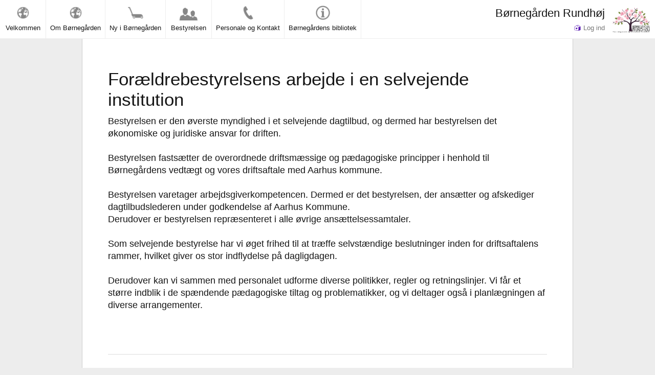

--- FILE ---
content_type: text/html; charset=UTF-8
request_url: http://www.dii-rundhoj.dk/bestyrelsen-1
body_size: 119042
content:
<!DOCTYPE html>
<html lang="da">
  <head>
    <meta charset="utf-8">

	<title>Bestyrelsen | Børnegården Rundhøj</title>

    <meta name="viewport" content="width=device-width, initial-scale=1.0">
    <meta name="description" content="Mød bestyrelsen og læs om bestyrelsens arbejde i Børnegården">
    <meta name="author" content="">

    <!-- Le styles -->
	<link rel="stylesheet" href="/_Resources/Static/Packages/Famly.DaycareHomepage/bootstrap/css/bootstrap.min.css" media="all" />
	<link rel="stylesheet" href="/_Resources/Static/Packages/Famly.DaycareHomepage/main.1678790491.css" media="all" />
    

    <!-- HTML5 shim, for IE6-8 support of HTML5 elements -->
    <!--[if lt IE 9]>

      <script src="/_Resources/Static/Packages/Famly.DaycareHomepage/js/vendor/html5shiv.js"></script>
    <![endif]-->

      <script type="text/javascript">
          famlyHomepage = {"institution":{"institutionId":"61b370b3-1456-4fe5-8488-1d155d7010d8","organizationId":"1dc5a4cd-844e-409c-a36f-6f114e60b9a6","title":"B\u00f8rneg\u00e5rden Rundh\u00f8j","domain":"www.dii-rundhoj.dk","address":{"street":"Rundh\u00f8j alle 2E-F","zip":"8270","city":"H\u00f8jbjerg","state":null,"country":"Denmark"},"phone":"23 84 45 53","email":"lemav@aarhus.dk","position":{"latitude":56.119978,"longitude":10.182216},"image":{"url":"https:\/\/img.famly.co\/image\/9517066ebaf47e67f596552a55f31d581f03b4389d1a75d35193bd984e1d4df9\/1977x741\/archive\/2021\/03\/03\/15\/images\/5a96720e-7dda-4013-bbbf-3c982086f59f.jpg?expires=2026-01-19T21%3A00%3A00%2B00%3A00","text":"B\u00f8rneg\u00e5rden Rundh\u00f8j"},"logo":{"url":"https:\/\/img.famly.co\/image\/26b683059ff828d9acfe066dff8efa5196d7f45bd57b00073388d1101d16ccfb\/475x326\/archive\/2025\/10\/21\/07\/images\/366\/03a1c0ab-90aa-482c-9e0d-f6f625ef24c7.png?expires=2026-01-19T21%3A00%3A00%2B00%3A00"},"openingHours":[{"day":1,"open":true,"fromHour":"06","fromMinute":"30","toHour":"16","toMinute":"30","\u0000*\u0000Flow_Object_PropertiesToSerialize":[],"\u0000*\u0000Flow_Persistence_RelatedEntities":null},{"day":2,"open":true,"fromHour":"06","fromMinute":"30","toHour":"17","toMinute":"00","\u0000*\u0000Flow_Object_PropertiesToSerialize":[],"\u0000*\u0000Flow_Persistence_RelatedEntities":null},{"day":3,"open":true,"fromHour":"06","fromMinute":"30","toHour":"17","toMinute":"00","\u0000*\u0000Flow_Object_PropertiesToSerialize":[],"\u0000*\u0000Flow_Persistence_RelatedEntities":null},{"day":4,"open":true,"fromHour":"06","fromMinute":"30","toHour":"17","toMinute":"00","\u0000*\u0000Flow_Object_PropertiesToSerialize":[],"\u0000*\u0000Flow_Persistence_RelatedEntities":null},{"day":5,"open":true,"fromHour":"06","fromMinute":"30","toHour":"16","toMinute":"30","\u0000*\u0000Flow_Object_PropertiesToSerialize":[],"\u0000*\u0000Flow_Persistence_RelatedEntities":null},{"day":6,"open":false,"fromHour":"00","fromMinute":"00","toHour":"00","toMinute":"00","\u0000*\u0000Flow_Object_PropertiesToSerialize":[],"\u0000*\u0000Flow_Persistence_RelatedEntities":null},{"day":7,"open":false,"fromHour":"00","fromMinute":"00","toHour":"00","toMinute":"00","\u0000*\u0000Flow_Object_PropertiesToSerialize":[],"\u0000*\u0000Flow_Persistence_RelatedEntities":null}],"titleInOwnerForm":"B\u00f8rneg\u00e5rden Rundh\u00f8js"},"groups":[{"groupId":"23327bb4-24ba-4ed0-b092-d84a0bd40bb3","institutionId":"61b370b3-1456-4fe5-8488-1d155d7010d8","departmentId":"","title":"Bl\u00e6ksprutterne","info":"","color":"GRAY","phone":"23 26 33 31","requirePickupInfo":true,"deletedAt":null,"capacity":null,"staffRatio":null,"ordering":0,"\u0000*\u0000Flow_Object_PropertiesToSerialize":[],"\u0000*\u0000Flow_Persistence_RelatedEntities":null},{"groupId":"a911d551-fc8f-4cd8-97eb-df127238559e","institutionId":"61b370b3-1456-4fe5-8488-1d155d7010d8","departmentId":"","title":"Gr\u00e6sr\u00f8dderne","info":"","color":"GRAY","phone":"23 26 33 16","requirePickupInfo":true,"deletedAt":null,"capacity":null,"staffRatio":null,"ordering":1,"\u0000*\u0000Flow_Object_PropertiesToSerialize":[],"\u0000*\u0000Flow_Persistence_RelatedEntities":null},{"groupId":"31022a18-793d-4819-95c4-b8c07d0e224e","institutionId":"61b370b3-1456-4fe5-8488-1d155d7010d8","departmentId":"","title":"Troldestuen","info":"","color":"GRAY","phone":"23 26 33 36","requirePickupInfo":true,"deletedAt":null,"capacity":null,"staffRatio":null,"ordering":2,"\u0000*\u0000Flow_Object_PropertiesToSerialize":[],"\u0000*\u0000Flow_Persistence_RelatedEntities":null},{"groupId":"f0ac1e5e-4e3f-47ac-955e-220f3d8da8eb","institutionId":"61b370b3-1456-4fe5-8488-1d155d7010d8","departmentId":"","title":"Regnbuen","info":"","color":"GRAY","phone":"23 84 45 55","requirePickupInfo":true,"deletedAt":null,"capacity":null,"staffRatio":null,"ordering":3,"\u0000*\u0000Flow_Object_PropertiesToSerialize":[],"\u0000*\u0000Flow_Persistence_RelatedEntities":null},{"groupId":"7c25a4f8-e0bd-4e73-a6eb-d04fe6c5129e","institutionId":"61b370b3-1456-4fe5-8488-1d155d7010d8","departmentId":"","title":"Solstr\u00e5lerne","info":"","color":"GRAY","phone":"23 84 45 56","requirePickupInfo":true,"deletedAt":null,"capacity":null,"staffRatio":null,"ordering":4,"\u0000*\u0000Flow_Object_PropertiesToSerialize":[],"\u0000*\u0000Flow_Persistence_RelatedEntities":null},{"groupId":"497b1646-2e94-4787-b5e9-7710d8811c01","institutionId":"61b370b3-1456-4fe5-8488-1d155d7010d8","departmentId":"","title":"Stjernerne","info":"","color":"GRAY","phone":"23 84 45 54","requirePickupInfo":true,"deletedAt":null,"capacity":null,"staffRatio":null,"ordering":5,"\u0000*\u0000Flow_Object_PropertiesToSerialize":[],"\u0000*\u0000Flow_Persistence_RelatedEntities":null},{"groupId":"b7c687be-5230-4d2b-8b65-4e9bdc5bd0ca","institutionId":"61b370b3-1456-4fe5-8488-1d155d7010d8","departmentId":"","title":"Kontor","info":"","color":"PURPLE","phone":"23 84 45 53","requirePickupInfo":true,"deletedAt":null,"capacity":91,"staffRatio":91,"ordering":6,"\u0000*\u0000Flow_Object_PropertiesToSerialize":[],"\u0000*\u0000Flow_Persistence_RelatedEntities":null},{"groupId":"12e59016-8f0a-4101-bd7c-cb757b640b2b","institutionId":"61b370b3-1456-4fe5-8488-1d155d7010d8","departmentId":"","title":"K\u00f8kken","info":"","color":"GRAY","phone":"23 26 33 39","requirePickupInfo":true,"deletedAt":null,"capacity":null,"staffRatio":null,"ordering":7,"\u0000*\u0000Flow_Object_PropertiesToSerialize":[],"\u0000*\u0000Flow_Persistence_RelatedEntities":null},{"groupId":"a7b25d6c-8288-46c7-a6f0-6b106592cee6","institutionId":"61b370b3-1456-4fe5-8488-1d155d7010d8","departmentId":"","title":"Bestyrelsen","info":"","color":"GRAY","phone":"","requirePickupInfo":false,"deletedAt":null,"capacity":null,"staffRatio":null,"ordering":8,"\u0000*\u0000Flow_Object_PropertiesToSerialize":[],"\u0000*\u0000Flow_Persistence_RelatedEntities":null},{"groupId":"bf7560ee-4269-4167-8252-e34506f2fa97","institutionId":"61b370b3-1456-4fe5-8488-1d155d7010d8","departmentId":"","title":"bl\u00e6k","info":"","color":"GRAY","phone":"","requirePickupInfo":true,"deletedAt":null,"capacity":null,"staffRatio":null,"ordering":9,"\u0000*\u0000Flow_Object_PropertiesToSerialize":[],"\u0000*\u0000Flow_Persistence_RelatedEntities":null},{"groupId":"7be3367b-657f-4fc5-b497-7c807099831b","institutionId":"61b370b3-1456-4fe5-8488-1d155d7010d8","departmentId":"","title":"B\u00f8rnehave","info":"","color":"LIGHTGREEN","phone":"23 26 33 16","requirePickupInfo":true,"deletedAt":null,"capacity":null,"staffRatio":null,"ordering":10,"\u0000*\u0000Flow_Object_PropertiesToSerialize":[],"\u0000*\u0000Flow_Persistence_RelatedEntities":null},{"groupId":"0e7a6594-a778-4cad-85ea-cbea4a0ea0c2","institutionId":"61b370b3-1456-4fe5-8488-1d155d7010d8","departmentId":"","title":"Storb\u00f8rnsgruppen","info":"","color":"GRAY","phone":"","requirePickupInfo":true,"deletedAt":null,"capacity":null,"staffRatio":null,"ordering":11,"\u0000*\u0000Flow_Object_PropertiesToSerialize":[],"\u0000*\u0000Flow_Persistence_RelatedEntities":null},{"groupId":"bc4ce25c-1fa0-4849-b0bc-0a1057f09ffe","institutionId":"61b370b3-1456-4fe5-8488-1d155d7010d8","departmentId":"","title":"Vikar","info":"","color":"GRAY","phone":"","requirePickupInfo":true,"deletedAt":null,"capacity":null,"staffRatio":null,"ordering":12,"\u0000*\u0000Flow_Object_PropertiesToSerialize":[],"\u0000*\u0000Flow_Persistence_RelatedEntities":null},{"groupId":"89d0eb34-9195-4d8b-ac0e-d275e88e83cf","institutionId":"61b370b3-1456-4fe5-8488-1d155d7010d8","departmentId":"","title":"Vuggestue","info":"","color":"LIGHTGREEN","phone":"23 84 45 54","requirePickupInfo":true,"deletedAt":null,"capacity":null,"staffRatio":null,"ordering":13,"\u0000*\u0000Flow_Object_PropertiesToSerialize":[],"\u0000*\u0000Flow_Persistence_RelatedEntities":null}],"menu":[{"pageId":"fb7c17f7-10d1-4c4a-a4a7-8851ae2b2e1c","institutionId":"61b370b3-1456-4fe5-8488-1d155d7010d8","title":"Velkommen","description":"","icon":"img\/publicIcons\/planet.png","path":"velkommen","ordering":1,"\u0000*\u0000Flow_Object_PropertiesToSerialize":[],"\u0000*\u0000Flow_Persistence_RelatedEntities":null,"url":"\/"},{"pageId":"2883ec3d-0792-4ebf-8983-5d719a2c84dc","institutionId":"61b370b3-1456-4fe5-8488-1d155d7010d8","title":"Om B\u00f8rneg\u00e5rden","description":"","icon":"img\/publicIcons\/planet.png","path":"om-boernegaarden","ordering":2,"\u0000*\u0000Flow_Object_PropertiesToSerialize":[],"\u0000*\u0000Flow_Persistence_RelatedEntities":null,"url":"\/om-boernegaarden"},{"pageId":"fde1fafe-af38-4e99-b0aa-b0ff2246af9e","institutionId":"61b370b3-1456-4fe5-8488-1d155d7010d8","title":"Ny i B\u00f8rneg\u00e5rden","description":"","icon":"img\/publicIcons\/399.png","path":"ny-i-boernegaarden-1","ordering":3,"\u0000*\u0000Flow_Object_PropertiesToSerialize":[],"\u0000*\u0000Flow_Persistence_RelatedEntities":null,"url":"\/ny-i-boernegaarden-1"},{"pageId":"4bbce1c2-36cf-4cc7-974c-26e97f445fed","institutionId":"61b370b3-1456-4fe5-8488-1d155d7010d8","title":"Bestyrelsen","description":"M\u00f8d bestyrelsen og l\u00e6s om bestyrelsens arbejde i B\u00f8rneg\u00e5rden","icon":"img\/publicIcons\/staff.png","path":"bestyrelsen-1","ordering":5,"\u0000*\u0000Flow_Object_PropertiesToSerialize":[],"\u0000*\u0000Flow_Persistence_RelatedEntities":null,"url":"\/bestyrelsen-1"},{"pageId":"0c39ad49-a0e5-4f0a-b33b-75fd2462e14c","institutionId":"61b370b3-1456-4fe5-8488-1d155d7010d8","title":"Personale og Kontakt","description":"","icon":"img\/publicIcons\/phone.png","path":"personale-og-kontakt-1","ordering":6,"\u0000*\u0000Flow_Object_PropertiesToSerialize":[],"\u0000*\u0000Flow_Persistence_RelatedEntities":null,"url":"\/personale-og-kontakt-1"},{"pageId":"9a2e5be7-5db6-47b2-bcd0-9b1b66b5219c","institutionId":"61b370b3-1456-4fe5-8488-1d155d7010d8","title":"B\u00f8rneg\u00e5rdens bibliotek","description":"","icon":"img\/publicIcons\/117.png","path":"boernegaardens-bibliotek","ordering":7,"\u0000*\u0000Flow_Object_PropertiesToSerialize":[],"\u0000*\u0000Flow_Persistence_RelatedEntities":null,"url":"\/boernegaardens-bibliotek"}],"page":{"pageId":"4bbce1c2-36cf-4cc7-974c-26e97f445fed","institutionId":"61b370b3-1456-4fe5-8488-1d155d7010d8","title":"Bestyrelsen | B\u00f8rneg\u00e5rden Rundh\u00f8j","description":"M\u00f8d bestyrelsen og l\u00e6s om bestyrelsens arbejde i B\u00f8rneg\u00e5rden","icon":"img\/publicIcons\/staff.png","path":"bestyrelsen-1","ordering":5,"\u0000*\u0000Flow_Object_PropertiesToSerialize":[],"\u0000*\u0000Flow_Persistence_RelatedEntities":null},"redirect":null,"subpage":null,"contentElements":[{"contentElementId":"485c9c93-8610-450b-a3cb-d5d9fa49b21a","pageId":"4bbce1c2-36cf-4cc7-974c-26e97f445fed","institutionId":"61b370b3-1456-4fe5-8488-1d155d7010d8","createdAt":"2020-11-09T20:15:57+00:00","title":"For\u00e6ldrebestyrelsens arbejde  i en selvejende institution","body":"<div>Bestyrelsen er den \u00f8verste myndighed i et selvejende dagtilbud, og dermed har bestyrelsen det \u00f8konomiske og juridiske ansvar for driften.<br><br><\/div><div>Bestyrelsen fasts\u00e6tter de overordnede driftsm\u00e6ssige og p\u00e6dagogiske principper i henhold til B\u00f8rneg\u00e5rdens vedt\u00e6gt og vores driftsaftale med Aarhus kommune.<br><br><\/div><div>Bestyrelsen varetager arbejdsgiverkompetencen. Dermed er det bestyrelsen, der ans\u00e6tter og afskediger dagtilbudslederen under godkendelse af Aarhus Kommune. <br>Derudover er bestyrelsen repr\u00e6senteret i alle \u00f8vrige ans\u00e6ttelsessamtaler.<br><br><\/div><div>Som selvejende bestyrelse har vi \u00f8get frihed til at tr\u00e6ffe selvst\u00e6ndige beslutninger inden for driftsaftalens rammer, hvilket giver os stor indflydelse p\u00e5 dagligdagen. <br><br>Derudover kan vi sammen med personalet udforme diverse politikker, regler og retningslinjer. Vi f\u00e5r et st\u00f8rre indblik i de sp\u00e6ndende p\u00e6dagogiske tiltag og problematikker, og vi deltager ogs\u00e5 i planl\u00e6gningen af diverse arrangementer.<\/div><div><br><\/div>","ordering":10,"contentType":1,"deletable":true,"movable":true,"\u0000*\u0000Flow_Object_PropertiesToSerialize":[],"\u0000*\u0000Flow_Persistence_RelatedEntities":null,"image":{"url":""},"subpages":[],"links":[],"documents":[]},{"contentElementId":"baddee8c-3bf1-4073-b9f8-98e82ba2f9e6","pageId":"4bbce1c2-36cf-4cc7-974c-26e97f445fed","institutionId":"61b370b3-1456-4fe5-8488-1d155d7010d8","createdAt":"2021-03-04T13:16:41+00:00","title":"Bestyrelsens sammens\u00e6tning","body":"<div>Bestyrelsen er en s\u00e5kaldt enstrenget model, dvs. vi er en bestyrelse med et for\u00e6ldreflertal. Bestyrelsen best\u00e5r af 7 for\u00e6ldrevalgte medlemmer, 2 personalerepr\u00e6sentanter og op til 3 suppleanter.<br><br><\/div><br>Derudover deltager vores dagtilbudsleder og p\u00e6dagogiske ledere i bestyrelsesm\u00f8derne. Bestyrelsesm\u00f8derne er \u00e5bne, og deltagelse kan ske, hvis det p\u00e5 forh\u00e5nd er aftalt med formanden, og dagsorden tillader det.<br><br><h3>For\u00e6ldrerepr\u00e6sentanter:<\/h3><ul><li>Isabella Palander S\u00f8rensen (Forperson) Mail: isabellaps90@hotmail.com<\/li><li>Kirstine Agnes Brinck Sejersen (N\u00e6stforperson)<\/li><li>Ane Baun Baier (Medlem)<\/li><li>Rasmus Uhrskov (Medlem)<\/li><li>Emilie Bo Vestbo (Medlem)<\/li><li>Nanna H\u00f8jvang Friis (Medlem)<\/li><li>Anette Lodberg Schmidt (Medlem)<\/li><li>Kirstine Agnes Brinck Sejersen (Kasserer)<\/li><li>Charlotte Xenia N\u00f8rgaard (Suppleant)<\/li><li>Lise Krogh H\u00f8rning (Suppleant)<\/li><\/ul><h3>Medarbejderrepr\u00e6sentanter:<\/h3><ul><li>Ann-Sofie&nbsp;<br>mail: danp@aarhus.dk, tlf. 23263336<\/li><li>Maria&nbsp;<br>mail: marnoe@aarhus.dk, tlf. 23844554<\/li><\/ul>","ordering":20,"contentType":1,"deletable":true,"movable":true,"\u0000*\u0000Flow_Object_PropertiesToSerialize":[],"\u0000*\u0000Flow_Persistence_RelatedEntities":null,"image":{"url":""},"subpages":[],"links":[],"documents":[]},{"contentElementId":"73f2d625-627f-4c13-91d5-0917a595bc1a","pageId":"4bbce1c2-36cf-4cc7-974c-26e97f445fed","institutionId":"61b370b3-1456-4fe5-8488-1d155d7010d8","createdAt":"2021-03-04T13:17:40+00:00","title":"Bestyrelsens samarbejde med ledelsen og personalet","body":"<div>Vi er en aktiv bestyrelse, der v\u00e6gter samarbejdet h\u00f8jt. Dagtilbudslederen og bestyrelsesformanden har mellem bestyrelsesm\u00f8derne l\u00f8bende kontakt og afholder bl.a. dagsordensm\u00f8der.<br><br><\/div><div>Bestyrelsen ved, at ledelsen og personalet g\u00f8r en k\u00e6mpe indsats i vores b\u00f8rns dagligdag. Vi har en engageret personalegruppe, og i bestyrelsen har vi tillid til og respekt for deres faglighed. <br><br>Derfor er vi i bestyrelsen lydh\u00f8re overfor deres holdninger og ideer. Meninger brydes, men vi samarbejder altid for b\u00f8rnenes bedste.<\/div>","ordering":30,"contentType":1,"deletable":true,"movable":true,"\u0000*\u0000Flow_Object_PropertiesToSerialize":[],"\u0000*\u0000Flow_Persistence_RelatedEntities":null,"image":{"url":""},"subpages":[],"links":[],"documents":[]},{"contentElementId":"5667f52a-274e-4cf5-aef7-fc5a411223b4","pageId":"4bbce1c2-36cf-4cc7-974c-26e97f445fed","institutionId":"61b370b3-1456-4fe5-8488-1d155d7010d8","createdAt":"2021-03-04T13:18:36+00:00","title":"Bestyrelsens samarbejde med den \u00f8vrige for\u00e6ldregruppe.","body":"<div>Bestyrelsen vil meget gerne i dialog med de \u00f8vrige for\u00e6ldre, og vi st\u00e5r altid til r\u00e5dighed for yderligere information og uddybning af bestyrelsesarbejdet.<\/div><div><br>Har du ris\/ros eller noget, du vil have behandlet p\u00e5 et bestyrelsesm\u00f8de, kan du altid kontakte os.<\/div><div>Det er den gyldne mulighed for indflydelse.<\/div><div>Kontaktinfo kan findes p\u00e5 opslagstavlerne i hver afdeling eller her p\u00e5 hjemmesiden.<\/div>","ordering":40,"contentType":1,"deletable":true,"movable":true,"\u0000*\u0000Flow_Object_PropertiesToSerialize":[],"\u0000*\u0000Flow_Persistence_RelatedEntities":null,"image":{"url":""},"subpages":[],"links":[],"documents":[]},{"contentElementId":"0e24276d-5930-4690-9c1c-fdedacc234c1","pageId":"4bbce1c2-36cf-4cc7-974c-26e97f445fed","institutionId":"61b370b3-1456-4fe5-8488-1d155d7010d8","createdAt":"2021-03-09T08:35:13+00:00","title":"Kontakt og referater","body":"<span>Har du sp\u00f8rgsm\u00e5l,\neventuelle punkter til dagsordenen eller vil vide mere om at sidde i\nB\u00f8rneg\u00e5rdens bestyrelse, s\u00e5 tag gerne kontakt til forperson for bestyrelsen\neller ledelsen af B\u00f8rneg\u00e5rden.<br><br><\/span>Efter hvert\nbestyrelsesm\u00f8de sendes referatet direkte til for\u00e6ldre i B\u00f8rneg\u00e5rden. Har du brug for at l\u00e6se et referat, ret da henvendelse til ledelsen af B\u00f8rneg\u00e5rden.&nbsp;<br>","ordering":50,"contentType":1,"deletable":true,"movable":true,"\u0000*\u0000Flow_Object_PropertiesToSerialize":[],"\u0000*\u0000Flow_Persistence_RelatedEntities":null,"image":{"url":"https:\/\/img.famly.co\/image\/380dab1694b011e8d9bdc99390d6a914550cdb0089fd43f587faa88f0871faf3\/328x234\/archive\/2021\/03\/09\/09\/images\/9015caa6-bee2-435e-99fb-fb841e79e394.jpg?expires=2026-01-19T21%3A00%3A00%2B00%3A00"},"subpages":[],"links":[],"documents":[]}]};
          famlyIcons = {"2":"img\/publicIcons\/1.png","3":"img\/publicIcons\/10.png","4":"img\/publicIcons\/100.png","5":"img\/publicIcons\/101.png","6":"img\/publicIcons\/102.png","7":"img\/publicIcons\/103.png","8":"img\/publicIcons\/104.png","9":"img\/publicIcons\/105.png","10":"img\/publicIcons\/106.png","11":"img\/publicIcons\/107.png","12":"img\/publicIcons\/108.png","13":"img\/publicIcons\/109.png","14":"img\/publicIcons\/11.png","15":"img\/publicIcons\/110.png","16":"img\/publicIcons\/111.png","17":"img\/publicIcons\/112.png","18":"img\/publicIcons\/113.png","19":"img\/publicIcons\/114.png","20":"img\/publicIcons\/115.png","21":"img\/publicIcons\/116.png","22":"img\/publicIcons\/117.png","23":"img\/publicIcons\/118.png","24":"img\/publicIcons\/119.png","25":"img\/publicIcons\/12.png","26":"img\/publicIcons\/120.png","27":"img\/publicIcons\/121.png","28":"img\/publicIcons\/122.png","29":"img\/publicIcons\/123.png","30":"img\/publicIcons\/124.png","31":"img\/publicIcons\/125.png","32":"img\/publicIcons\/126.png","33":"img\/publicIcons\/127.png","34":"img\/publicIcons\/128.png","35":"img\/publicIcons\/129.png","36":"img\/publicIcons\/13.png","37":"img\/publicIcons\/130.png","38":"img\/publicIcons\/131.png","39":"img\/publicIcons\/132.png","40":"img\/publicIcons\/133.png","41":"img\/publicIcons\/134.png","42":"img\/publicIcons\/135.png","43":"img\/publicIcons\/136.png","44":"img\/publicIcons\/137.png","45":"img\/publicIcons\/138.png","46":"img\/publicIcons\/139.png","47":"img\/publicIcons\/14.png","48":"img\/publicIcons\/140.png","49":"img\/publicIcons\/141.png","50":"img\/publicIcons\/142.png","51":"img\/publicIcons\/143.png","52":"img\/publicIcons\/144.png","53":"img\/publicIcons\/145.png","54":"img\/publicIcons\/146.png","55":"img\/publicIcons\/147.png","56":"img\/publicIcons\/148.png","57":"img\/publicIcons\/149.png","58":"img\/publicIcons\/15.png","59":"img\/publicIcons\/150.png","60":"img\/publicIcons\/151.png","61":"img\/publicIcons\/152.png","62":"img\/publicIcons\/153.png","63":"img\/publicIcons\/154.png","64":"img\/publicIcons\/155.png","65":"img\/publicIcons\/156.png","66":"img\/publicIcons\/157.png","67":"img\/publicIcons\/158.png","68":"img\/publicIcons\/159.png","69":"img\/publicIcons\/16.png","70":"img\/publicIcons\/160.png","71":"img\/publicIcons\/161.png","72":"img\/publicIcons\/162.png","73":"img\/publicIcons\/163.png","74":"img\/publicIcons\/164.png","75":"img\/publicIcons\/165.png","76":"img\/publicIcons\/166.png","77":"img\/publicIcons\/167.png","78":"img\/publicIcons\/168.png","79":"img\/publicIcons\/169.png","80":"img\/publicIcons\/17.png","81":"img\/publicIcons\/170.png","82":"img\/publicIcons\/171.png","83":"img\/publicIcons\/172.png","84":"img\/publicIcons\/173.png","85":"img\/publicIcons\/174.png","86":"img\/publicIcons\/175.png","87":"img\/publicIcons\/176.png","88":"img\/publicIcons\/177.png","89":"img\/publicIcons\/178.png","90":"img\/publicIcons\/179.png","91":"img\/publicIcons\/18.png","92":"img\/publicIcons\/180.png","93":"img\/publicIcons\/181.png","94":"img\/publicIcons\/182.png","95":"img\/publicIcons\/183.png","96":"img\/publicIcons\/184.png","97":"img\/publicIcons\/185.png","98":"img\/publicIcons\/186.png","99":"img\/publicIcons\/187.png","100":"img\/publicIcons\/188.png","101":"img\/publicIcons\/189.png","102":"img\/publicIcons\/19.png","103":"img\/publicIcons\/190.png","104":"img\/publicIcons\/191.png","105":"img\/publicIcons\/192.png","106":"img\/publicIcons\/193.png","107":"img\/publicIcons\/194.png","108":"img\/publicIcons\/195.png","109":"img\/publicIcons\/196.png","110":"img\/publicIcons\/197.png","111":"img\/publicIcons\/198.png","112":"img\/publicIcons\/199.png","113":"img\/publicIcons\/2.png","114":"img\/publicIcons\/20.png","115":"img\/publicIcons\/200.png","116":"img\/publicIcons\/201.png","117":"img\/publicIcons\/202.png","118":"img\/publicIcons\/203.png","119":"img\/publicIcons\/204.png","120":"img\/publicIcons\/205.png","121":"img\/publicIcons\/206.png","122":"img\/publicIcons\/207.png","123":"img\/publicIcons\/208.png","124":"img\/publicIcons\/209.png","125":"img\/publicIcons\/21.png","126":"img\/publicIcons\/210.png","127":"img\/publicIcons\/211.png","128":"img\/publicIcons\/212.png","129":"img\/publicIcons\/213.png","130":"img\/publicIcons\/214.png","131":"img\/publicIcons\/215.png","132":"img\/publicIcons\/216.png","133":"img\/publicIcons\/217.png","134":"img\/publicIcons\/218.png","135":"img\/publicIcons\/219.png","136":"img\/publicIcons\/22.png","137":"img\/publicIcons\/220.png","138":"img\/publicIcons\/221.png","139":"img\/publicIcons\/222.png","140":"img\/publicIcons\/223.png","141":"img\/publicIcons\/224.png","142":"img\/publicIcons\/225.png","143":"img\/publicIcons\/226.png","144":"img\/publicIcons\/227.png","145":"img\/publicIcons\/228.png","146":"img\/publicIcons\/229.png","147":"img\/publicIcons\/23.png","148":"img\/publicIcons\/230.png","149":"img\/publicIcons\/231.png","150":"img\/publicIcons\/232.png","151":"img\/publicIcons\/233.png","152":"img\/publicIcons\/234.png","153":"img\/publicIcons\/235.png","154":"img\/publicIcons\/236.png","155":"img\/publicIcons\/237.png","156":"img\/publicIcons\/238.png","157":"img\/publicIcons\/239.png","158":"img\/publicIcons\/24.png","159":"img\/publicIcons\/240.png","160":"img\/publicIcons\/241.png","161":"img\/publicIcons\/242.png","162":"img\/publicIcons\/243.png","163":"img\/publicIcons\/244.png","164":"img\/publicIcons\/245.png","165":"img\/publicIcons\/246.png","166":"img\/publicIcons\/247.png","167":"img\/publicIcons\/248.png","168":"img\/publicIcons\/249.png","169":"img\/publicIcons\/25.png","170":"img\/publicIcons\/250.png","171":"img\/publicIcons\/251.png","172":"img\/publicIcons\/252.png","173":"img\/publicIcons\/253.png","174":"img\/publicIcons\/254.png","175":"img\/publicIcons\/255.png","176":"img\/publicIcons\/256.png","177":"img\/publicIcons\/257.png","178":"img\/publicIcons\/258.png","179":"img\/publicIcons\/259.png","180":"img\/publicIcons\/26.png","181":"img\/publicIcons\/260.png","182":"img\/publicIcons\/261.png","183":"img\/publicIcons\/262.png","184":"img\/publicIcons\/263.png","185":"img\/publicIcons\/264.png","186":"img\/publicIcons\/265.png","187":"img\/publicIcons\/266.png","188":"img\/publicIcons\/267.png","189":"img\/publicIcons\/268.png","190":"img\/publicIcons\/269.png","191":"img\/publicIcons\/27.png","192":"img\/publicIcons\/270.png","193":"img\/publicIcons\/271.png","194":"img\/publicIcons\/272.png","195":"img\/publicIcons\/273.png","196":"img\/publicIcons\/274.png","197":"img\/publicIcons\/275.png","198":"img\/publicIcons\/276.png","199":"img\/publicIcons\/277.png","200":"img\/publicIcons\/278.png","201":"img\/publicIcons\/279.png","202":"img\/publicIcons\/28.png","203":"img\/publicIcons\/280.png","204":"img\/publicIcons\/281.png","205":"img\/publicIcons\/282.png","206":"img\/publicIcons\/283.png","207":"img\/publicIcons\/284.png","208":"img\/publicIcons\/285.png","209":"img\/publicIcons\/286.png","210":"img\/publicIcons\/287.png","211":"img\/publicIcons\/288.png","212":"img\/publicIcons\/289.png","213":"img\/publicIcons\/29.png","214":"img\/publicIcons\/290.png","215":"img\/publicIcons\/291.png","216":"img\/publicIcons\/292.png","217":"img\/publicIcons\/293.png","218":"img\/publicIcons\/294.png","219":"img\/publicIcons\/295.png","220":"img\/publicIcons\/296.png","221":"img\/publicIcons\/297.png","222":"img\/publicIcons\/298.png","223":"img\/publicIcons\/299.png","224":"img\/publicIcons\/3.png","225":"img\/publicIcons\/30.png","226":"img\/publicIcons\/300.png","227":"img\/publicIcons\/301.png","228":"img\/publicIcons\/302.png","229":"img\/publicIcons\/303.png","230":"img\/publicIcons\/304.png","231":"img\/publicIcons\/305.png","232":"img\/publicIcons\/306.png","233":"img\/publicIcons\/307.png","234":"img\/publicIcons\/308.png","235":"img\/publicIcons\/309.png","236":"img\/publicIcons\/31.png","237":"img\/publicIcons\/310.png","238":"img\/publicIcons\/311.png","239":"img\/publicIcons\/312.png","240":"img\/publicIcons\/313.png","241":"img\/publicIcons\/314.png","242":"img\/publicIcons\/315.png","243":"img\/publicIcons\/316.png","244":"img\/publicIcons\/317.png","245":"img\/publicIcons\/318.png","246":"img\/publicIcons\/319.png","247":"img\/publicIcons\/32.png","248":"img\/publicIcons\/320.png","249":"img\/publicIcons\/321.png","250":"img\/publicIcons\/322.png","251":"img\/publicIcons\/323.png","252":"img\/publicIcons\/324.png","253":"img\/publicIcons\/325.png","254":"img\/publicIcons\/326.png","255":"img\/publicIcons\/327.png","256":"img\/publicIcons\/328.png","257":"img\/publicIcons\/329.png","258":"img\/publicIcons\/33.png","259":"img\/publicIcons\/330.png","260":"img\/publicIcons\/331.png","261":"img\/publicIcons\/332.png","262":"img\/publicIcons\/333.png","263":"img\/publicIcons\/334.png","264":"img\/publicIcons\/335.png","265":"img\/publicIcons\/336.png","266":"img\/publicIcons\/337.png","267":"img\/publicIcons\/338.png","268":"img\/publicIcons\/339.png","269":"img\/publicIcons\/34.png","270":"img\/publicIcons\/340.png","271":"img\/publicIcons\/341.png","272":"img\/publicIcons\/342.png","273":"img\/publicIcons\/343.png","274":"img\/publicIcons\/344.png","275":"img\/publicIcons\/345.png","276":"img\/publicIcons\/346.png","277":"img\/publicIcons\/347.png","278":"img\/publicIcons\/348.png","279":"img\/publicIcons\/349.png","280":"img\/publicIcons\/35.png","281":"img\/publicIcons\/350.png","282":"img\/publicIcons\/351.png","283":"img\/publicIcons\/352.png","284":"img\/publicIcons\/353.png","285":"img\/publicIcons\/354.png","286":"img\/publicIcons\/355.png","287":"img\/publicIcons\/356.png","288":"img\/publicIcons\/357.png","289":"img\/publicIcons\/358.png","290":"img\/publicIcons\/359.png","291":"img\/publicIcons\/36.png","292":"img\/publicIcons\/360.png","293":"img\/publicIcons\/361.png","294":"img\/publicIcons\/362.png","295":"img\/publicIcons\/363.png","296":"img\/publicIcons\/364.png","297":"img\/publicIcons\/365.png","298":"img\/publicIcons\/366.png","299":"img\/publicIcons\/367.png","300":"img\/publicIcons\/368.png","301":"img\/publicIcons\/369.png","302":"img\/publicIcons\/37.png","303":"img\/publicIcons\/370.png","304":"img\/publicIcons\/371.png","305":"img\/publicIcons\/372.png","306":"img\/publicIcons\/373.png","307":"img\/publicIcons\/374.png","308":"img\/publicIcons\/375.png","309":"img\/publicIcons\/376.png","310":"img\/publicIcons\/377.png","311":"img\/publicIcons\/378.png","312":"img\/publicIcons\/379.png","313":"img\/publicIcons\/38.png","314":"img\/publicIcons\/380.png","315":"img\/publicIcons\/381.png","316":"img\/publicIcons\/382.png","317":"img\/publicIcons\/383.png","318":"img\/publicIcons\/384.png","319":"img\/publicIcons\/385.png","320":"img\/publicIcons\/386.png","321":"img\/publicIcons\/387.png","322":"img\/publicIcons\/388.png","323":"img\/publicIcons\/389.png","324":"img\/publicIcons\/39.png","325":"img\/publicIcons\/390.png","326":"img\/publicIcons\/391.png","327":"img\/publicIcons\/392.png","328":"img\/publicIcons\/393.png","329":"img\/publicIcons\/394.png","330":"img\/publicIcons\/395.png","331":"img\/publicIcons\/396.png","332":"img\/publicIcons\/397.png","333":"img\/publicIcons\/398.png","334":"img\/publicIcons\/399.png","335":"img\/publicIcons\/4.png","336":"img\/publicIcons\/40.png","337":"img\/publicIcons\/400.png","338":"img\/publicIcons\/401.png","339":"img\/publicIcons\/402.png","340":"img\/publicIcons\/403.png","341":"img\/publicIcons\/404.png","342":"img\/publicIcons\/405.png","343":"img\/publicIcons\/406.png","344":"img\/publicIcons\/407.png","345":"img\/publicIcons\/408.png","346":"img\/publicIcons\/409.png","347":"img\/publicIcons\/41.png","348":"img\/publicIcons\/410.png","349":"img\/publicIcons\/411.png","350":"img\/publicIcons\/412.png","351":"img\/publicIcons\/413.png","352":"img\/publicIcons\/414.png","353":"img\/publicIcons\/415.png","354":"img\/publicIcons\/416.png","355":"img\/publicIcons\/417.png","356":"img\/publicIcons\/418.png","357":"img\/publicIcons\/419.png","358":"img\/publicIcons\/42.png","359":"img\/publicIcons\/420.png","360":"img\/publicIcons\/421.png","361":"img\/publicIcons\/422.png","362":"img\/publicIcons\/423.png","363":"img\/publicIcons\/424.png","364":"img\/publicIcons\/425.png","365":"img\/publicIcons\/426.png","366":"img\/publicIcons\/427.png","367":"img\/publicIcons\/428.png","368":"img\/publicIcons\/429.png","369":"img\/publicIcons\/43.png","370":"img\/publicIcons\/430.png","371":"img\/publicIcons\/431.png","372":"img\/publicIcons\/432.png","373":"img\/publicIcons\/433.png","374":"img\/publicIcons\/434.png","375":"img\/publicIcons\/435.png","376":"img\/publicIcons\/436.png","377":"img\/publicIcons\/437.png","378":"img\/publicIcons\/438.png","379":"img\/publicIcons\/439.png","380":"img\/publicIcons\/44.png","381":"img\/publicIcons\/440.png","382":"img\/publicIcons\/441.png","383":"img\/publicIcons\/442.png","384":"img\/publicIcons\/443.png","385":"img\/publicIcons\/444.png","386":"img\/publicIcons\/445.png","387":"img\/publicIcons\/446.png","388":"img\/publicIcons\/447.png","389":"img\/publicIcons\/448.png","390":"img\/publicIcons\/449.png","391":"img\/publicIcons\/45.png","392":"img\/publicIcons\/450.png","393":"img\/publicIcons\/451.png","394":"img\/publicIcons\/452.png","395":"img\/publicIcons\/453.png","396":"img\/publicIcons\/454.png","397":"img\/publicIcons\/455.png","398":"img\/publicIcons\/456.png","399":"img\/publicIcons\/457.png","400":"img\/publicIcons\/458.png","401":"img\/publicIcons\/459.png","402":"img\/publicIcons\/46.png","403":"img\/publicIcons\/460.png","404":"img\/publicIcons\/461.png","405":"img\/publicIcons\/462.png","406":"img\/publicIcons\/463.png","407":"img\/publicIcons\/464.png","408":"img\/publicIcons\/465.png","409":"img\/publicIcons\/466.png","410":"img\/publicIcons\/467.png","411":"img\/publicIcons\/468.png","412":"img\/publicIcons\/469.png","413":"img\/publicIcons\/47.png","414":"img\/publicIcons\/470.png","415":"img\/publicIcons\/471.png","416":"img\/publicIcons\/472.png","417":"img\/publicIcons\/473.png","418":"img\/publicIcons\/474.png","419":"img\/publicIcons\/475.png","420":"img\/publicIcons\/476.png","421":"img\/publicIcons\/477.png","422":"img\/publicIcons\/478.png","423":"img\/publicIcons\/479.png","424":"img\/publicIcons\/48.png","425":"img\/publicIcons\/480.png","426":"img\/publicIcons\/481.png","427":"img\/publicIcons\/482.png","428":"img\/publicIcons\/483.png","429":"img\/publicIcons\/484.png","430":"img\/publicIcons\/485.png","431":"img\/publicIcons\/486.png","432":"img\/publicIcons\/487.png","433":"img\/publicIcons\/488.png","434":"img\/publicIcons\/489.png","435":"img\/publicIcons\/49.png","436":"img\/publicIcons\/490.png","437":"img\/publicIcons\/491.png","438":"img\/publicIcons\/492.png","439":"img\/publicIcons\/493.png","440":"img\/publicIcons\/494.png","441":"img\/publicIcons\/495.png","442":"img\/publicIcons\/496.png","443":"img\/publicIcons\/497.png","444":"img\/publicIcons\/498.png","445":"img\/publicIcons\/499.png","446":"img\/publicIcons\/5.png","447":"img\/publicIcons\/50.png","448":"img\/publicIcons\/500.png","449":"img\/publicIcons\/51.png","450":"img\/publicIcons\/52.png","451":"img\/publicIcons\/53.png","452":"img\/publicIcons\/54.png","453":"img\/publicIcons\/55.png","454":"img\/publicIcons\/56.png","455":"img\/publicIcons\/57.png","456":"img\/publicIcons\/58.png","457":"img\/publicIcons\/59.png","458":"img\/publicIcons\/6.png","459":"img\/publicIcons\/60.png","460":"img\/publicIcons\/61.png","461":"img\/publicIcons\/62.png","462":"img\/publicIcons\/63.png","463":"img\/publicIcons\/64.png","464":"img\/publicIcons\/65.png","465":"img\/publicIcons\/66.png","466":"img\/publicIcons\/67.png","467":"img\/publicIcons\/68.png","468":"img\/publicIcons\/69.png","469":"img\/publicIcons\/7.png","470":"img\/publicIcons\/70.png","471":"img\/publicIcons\/71.png","472":"img\/publicIcons\/72.png","473":"img\/publicIcons\/73.png","474":"img\/publicIcons\/74.png","475":"img\/publicIcons\/75.png","476":"img\/publicIcons\/76.png","477":"img\/publicIcons\/77.png","478":"img\/publicIcons\/78.png","479":"img\/publicIcons\/79.png","480":"img\/publicIcons\/8.png","481":"img\/publicIcons\/80.png","482":"img\/publicIcons\/81.png","483":"img\/publicIcons\/82.png","484":"img\/publicIcons\/83.png","485":"img\/publicIcons\/84.png","486":"img\/publicIcons\/85.png","487":"img\/publicIcons\/86.png","488":"img\/publicIcons\/87.png","489":"img\/publicIcons\/88.png","490":"img\/publicIcons\/89.png","491":"img\/publicIcons\/9.png","492":"img\/publicIcons\/90.png","493":"img\/publicIcons\/91.png","494":"img\/publicIcons\/92.png","495":"img\/publicIcons\/93.png","496":"img\/publicIcons\/94.png","497":"img\/publicIcons\/95.png","498":"img\/publicIcons\/96.png","499":"img\/publicIcons\/97.png","500":"img\/publicIcons\/98.png","501":"img\/publicIcons\/99.png","502":"img\/publicIcons\/blankPage.png","503":"img\/publicIcons\/book.png","504":"img\/publicIcons\/bubbles.png","505":"img\/publicIcons\/calendar.png","506":"img\/publicIcons\/car.png","507":"img\/publicIcons\/create.png","508":"img\/publicIcons\/down.png","509":"img\/publicIcons\/image.png","510":"img\/publicIcons\/lamp.png","511":"img\/publicIcons\/location.png","512":"img\/publicIcons\/map.png","513":"img\/publicIcons\/martemeo.png","514":"img\/publicIcons\/meal.png","515":"img\/publicIcons\/message.png","516":"img\/publicIcons\/node.png","517":"img\/publicIcons\/painting.png","518":"img\/publicIcons\/phone.png","519":"img\/publicIcons\/planet.png","520":"img\/publicIcons\/screen.png","521":"img\/publicIcons\/staff.png","522":"img\/publicIcons\/star.png","523":"img\/publicIcons\/text.png","524":"img\/publicIcons\/up.png","525":"img\/publicIcons\/video.png"};
          famlyApiUrl = "https://famlyweb.co/api/";
          famlyExternalApiUrl = "https://famlyweb.co/api/";
          famlyResourceBaseUri = "https://dpnknv2iiqvwd.cloudfront.net/_Resources/Static/Packages/Famly.DaycareHomepage/";
          famlyEditToken = "";
          famlyFileUploadUrl = "https://web.famly.co/upload/";
      </script>
      <script type="text/javascript" src="/_Resources/Static/Packages/Famly.DaycareHomepage/main.1678790491.js"></script>
  </head>

  <body>

	  <div id="statusMessage">test</div>
	  <div class="editModalBackdrop" id="editTopMenuModal">
    <div class="editModal">
        <h2>Redigér menu</h2>
        <div class="innerModal">
            <form id="topMenuForm">
                <input type="hidden" id="editTopMenuPageId" />
                <input type="hidden" id="editTopMenuIcon" />

                <img class="icon" id="editTopMenuIconImage" />
                <div class="link" id="changeTopMenuIcon">Skift ikon</div>
                <input type="text" id="editTopMenuTitle" />

                <div id="topMenuIcons"></div>

                <div id="seo-description">
                    Beskrivelse:
                    <textarea id="editTopMenuDescription"></textarea>
                </div>

                <div class="editActions clearfix">
                    <div class="button medium halfWidth confirm">Gem</div>
                    <div class="button medium halfWidth regret closeModal">Fortryd</div>
                </div>

                <div class="deletePage link">Slet side</div>
            </form>
        </div>
    </div>
</div>

	  <div class="editModalBackdrop" id="editLogoModal">
    <div class="editModal">
        <h2>Institutions logo</h2>
        <div class="innerModal">

            <input type="hidden" id="editLogoName" />

            <img src="https://img.famly.co/image/26b683059ff828d9acfe066dff8efa5196d7f45bd57b00073388d1101d16ccfb/475x326/archive/2025/10/21/07/images/366/03a1c0ab-90aa-482c-9e0d-f6f625ef24c7.png?expires=2026-01-19T21%3A00%3A00%2B00%3A00" id="editLogoImage" />

            <div class="alignLeft">
                <div id="uploadingLogo">
                    <img class="spinner" src="/_Resources/Static/Packages/Famly.DaycareHomepage/img/load_ededed.gif" alt="" />
                    <div id="progress" class="progress">
                        <div class="progress-bar"></div>
                    </div>
                </div>

                Skift logo: <input id="logoUpload" type="file" name="files[]">

                <div class="editActions clearfix">
                    <div class="button medium halfWidth confirm">Gem</div>
                    <div class="button medium halfWidth regret closeModal">Fortryd</div>
                </div>
            </div>
        </div>
    </div>
</div>
	  <div class="editModalBackdrop" id="editWelcomeImageModal">
    <div class="editModal">
        <h2>Redigér forsidebille og tekst</h2>
        <div class="innerModal welcomeImageUploadHolder">

                <input type="hidden" id="editWelcomeImageName" />

                <img src="https://img.famly.co/image/9517066ebaf47e67f596552a55f31d581f03b4389d1a75d35193bd984e1d4df9/1977x741/archive/2021/03/03/15/images/5a96720e-7dda-4013-bbbf-3c982086f59f.jpg?expires=2026-01-19T21%3A00%3A00%2B00%3A00" id="editWelcomeImage" />

                <div class="alignLeft">
                    <div id="uploadingWelcomeImage">
                        <img class="spinner" src="/_Resources/Static/Packages/Famly.DaycareHomepage/img/load_ededed.gif" alt="" />
                        <div id="progress" class="progress">
                            <div class="progress-bar"></div>
                        </div>
                    </div>

                    Skift billede: <input id="welcomeImageUpload" type="file" name="files[]">

                    <input type="text" class="textfield full" id="editWelcomeImageText" value="Børnegården Rundhøj"/>

                    <div class="editActions clearfix">
                        <div class="button medium halfWidth confirm">Gem ændringer</div>
                        <div class="button medium halfWidth regret closeModal">Fortryd</div>
                    </div>
                </div>
        </div>
    </div>
</div>

      <div id="topBar" class="clearfix">

    <div id="startToEdit">
        Redigér siden
    </div>
    
            
                <a id="logo" href="/"><img src="https://img.famly.co/image/26b683059ff828d9acfe066dff8efa5196d7f45bd57b00073388d1101d16ccfb/475x326/archive/2025/10/21/07/images/366/03a1c0ab-90aa-482c-9e0d-f6f625ef24c7.png?expires=2026-01-19T21%3A00%3A00%2B00%3A00"/></a>
            
        
    <div id="logoAndMenu">
        <div id="mobileMenuToggle">
            <div class="menuPoint"></div>
            <div class="menuPoint"></div>
            <div class="menuPoint"></div>
        </div>

        <div id="institution" class="clearfix">
            <a id="institutionTitle" href="/">Børnegården Rundhøj</a>
            <a class="mainEditMode" id="editLogo">Redigér logo</a>
        </div>
        <ul id="secondMenu">
            <li class="menuItem">
                <a href="https://app.famly.co">
                    <img class="heart" src="/_Resources/Static/Packages/Famly.DaycareHomepage/img/Famly_Logomark_Purple.svg" />
                    Log ind
                </a>
            </li>
        </ul>
    </div>

    <ul id="mainMenu" class="clearfix">

        
            <li class="menuItem">
                <a href="/">
                    <img class="menuIcon" src="/_Resources/Static/Packages/Famly.DaycareHomepage/img/publicIcons/planet.png"/>
                    Velkommen
                </a>

                <ul class="mainEditMode topMenuActionLinks">
                    <li class="editTopMenu link" data-page-id="fb7c17f7-10d1-4c4a-a4a7-8851ae2b2e1c">
                        Redigér
                    </li>
                    <div class="clearfix">
                        <li class="moveTopMenuRight link halfRight" data-page-id="fb7c17f7-10d1-4c4a-a4a7-8851ae2b2e1c">
                            &raquo;
                        </li>
                        <li class="moveTopMenuLeft link halfLeft" data-page-id="fb7c17f7-10d1-4c4a-a4a7-8851ae2b2e1c">
                            &laquo;
                        </li>
                    </div>
                </ul>

            </li>
        
            <li class="menuItem">
                <a href="/om-boernegaarden">
                    <img class="menuIcon" src="/_Resources/Static/Packages/Famly.DaycareHomepage/img/publicIcons/planet.png"/>
                    Om Børnegården
                </a>

                <ul class="mainEditMode topMenuActionLinks">
                    <li class="editTopMenu link" data-page-id="2883ec3d-0792-4ebf-8983-5d719a2c84dc">
                        Redigér
                    </li>
                    <div class="clearfix">
                        <li class="moveTopMenuRight link halfRight" data-page-id="2883ec3d-0792-4ebf-8983-5d719a2c84dc">
                            &raquo;
                        </li>
                        <li class="moveTopMenuLeft link halfLeft" data-page-id="2883ec3d-0792-4ebf-8983-5d719a2c84dc">
                            &laquo;
                        </li>
                    </div>
                </ul>

            </li>
        
            <li class="menuItem">
                <a href="/ny-i-boernegaarden-1">
                    <img class="menuIcon" src="/_Resources/Static/Packages/Famly.DaycareHomepage/img/publicIcons/399.png"/>
                    Ny i Børnegården
                </a>

                <ul class="mainEditMode topMenuActionLinks">
                    <li class="editTopMenu link" data-page-id="fde1fafe-af38-4e99-b0aa-b0ff2246af9e">
                        Redigér
                    </li>
                    <div class="clearfix">
                        <li class="moveTopMenuRight link halfRight" data-page-id="fde1fafe-af38-4e99-b0aa-b0ff2246af9e">
                            &raquo;
                        </li>
                        <li class="moveTopMenuLeft link halfLeft" data-page-id="fde1fafe-af38-4e99-b0aa-b0ff2246af9e">
                            &laquo;
                        </li>
                    </div>
                </ul>

            </li>
        
            <li class="menuItem">
                <a href="/bestyrelsen-1">
                    <img class="menuIcon" src="/_Resources/Static/Packages/Famly.DaycareHomepage/img/publicIcons/staff.png"/>
                    Bestyrelsen
                </a>

                <ul class="mainEditMode topMenuActionLinks">
                    <li class="editTopMenu link" data-page-id="4bbce1c2-36cf-4cc7-974c-26e97f445fed">
                        Redigér
                    </li>
                    <div class="clearfix">
                        <li class="moveTopMenuRight link halfRight" data-page-id="4bbce1c2-36cf-4cc7-974c-26e97f445fed">
                            &raquo;
                        </li>
                        <li class="moveTopMenuLeft link halfLeft" data-page-id="4bbce1c2-36cf-4cc7-974c-26e97f445fed">
                            &laquo;
                        </li>
                    </div>
                </ul>

            </li>
        
            <li class="menuItem">
                <a href="/personale-og-kontakt-1">
                    <img class="menuIcon" src="/_Resources/Static/Packages/Famly.DaycareHomepage/img/publicIcons/phone.png"/>
                    Personale og Kontakt
                </a>

                <ul class="mainEditMode topMenuActionLinks">
                    <li class="editTopMenu link" data-page-id="0c39ad49-a0e5-4f0a-b33b-75fd2462e14c">
                        Redigér
                    </li>
                    <div class="clearfix">
                        <li class="moveTopMenuRight link halfRight" data-page-id="0c39ad49-a0e5-4f0a-b33b-75fd2462e14c">
                            &raquo;
                        </li>
                        <li class="moveTopMenuLeft link halfLeft" data-page-id="0c39ad49-a0e5-4f0a-b33b-75fd2462e14c">
                            &laquo;
                        </li>
                    </div>
                </ul>

            </li>
        
            <li class="menuItem">
                <a href="/boernegaardens-bibliotek">
                    <img class="menuIcon" src="/_Resources/Static/Packages/Famly.DaycareHomepage/img/publicIcons/117.png"/>
                    Børnegårdens bibliotek
                </a>

                <ul class="mainEditMode topMenuActionLinks">
                    <li class="editTopMenu link" data-page-id="9a2e5be7-5db6-47b2-bcd0-9b1b66b5219c">
                        Redigér
                    </li>
                    <div class="clearfix">
                        <li class="moveTopMenuRight link halfRight" data-page-id="9a2e5be7-5db6-47b2-bcd0-9b1b66b5219c">
                            &raquo;
                        </li>
                        <li class="moveTopMenuLeft link halfLeft" data-page-id="9a2e5be7-5db6-47b2-bcd0-9b1b66b5219c">
                            &laquo;
                        </li>
                    </div>
                </ul>

            </li>
        

        

        <div class="mobileSecondMenu">
            <li class="menuItem">
                <a href="https://app.famly.co">
                    <img class="menuIcon" src="/_Resources/Static/Packages/Famly.DaycareHomepage/img/Famly_Logomark_Purple.svg" />
                    Log ind
                </a>
            </li>
        </div>
    </ul>
</div>


	  

    <input type="hidden" id="pageId" value="4bbce1c2-36cf-4cc7-974c-26e97f445fed" />

    <div class="editModalBackdrop" id="addLinkModal">
    <div class="editModal">
        <h2>Eksternt link</h2>
        <div class="innerModal">

            <div class="alignLeft">
                <input type="hidden" id="linkId" />
                <input type="hidden" id="linkContentElementId" />

                <input type="text" class="textfield full" id="linkTitle" placeholder="Titel (F.eks. Læs mere om Famly)" />

                <input type="text" class="textfield full" id="linkUrl" placeholder="Link (F.eks. http://famly.co)" />

                <div class="editActions clearfix">
                    <div class="button medium halfWidth confirm">Gem link</div>
                    <div class="button medium halfWidth regret closeModal">Fortryd</div>
                </div>
            </div>
        </div>
    </div>
</div>
    <div class="editModalBackdrop" id="subpageModal">
    <div class="editModal">
        <h2>Underside</h2>
        <div class="innerModal">

            <div class="alignLeft">
                <input type="hidden" id="subpageContentElementId" />
                <input type="hidden" id="subpageId" />
                <input type="hidden" id="subpageImageName" />

<textarea class="textarea full large" id="subpageTitle" placeholder="Overskrift (F.eks. Læs mere om Famly)"></textarea>


                <div id="subpageImageHolder"></div>

                <div id="addSubpageImage">
                    <img class="spinner" src="/_Resources/Static/Packages/Famly.DaycareHomepage/img/load_ededed.gif" alt="" />
                    <div class="progress">
                        <div class="progress-bar"></div>
                    </div>
                </div>

<div id="subpageBodyHolder"></div>

                <div id="subpageImageUploadHolder">
                    Billede (Ikke påkrævet):
                    <input id="addSubpageImageUpload" type="file" name="files[]">
                </div>

                <div class="editActions clearfix">
                    <div class="button medium halfWidth confirm">Gem</div>
                    <div class="button medium halfWidth regret closeModal">Fortryd</div>
                </div>
            </div>
        </div>
    </div>
</div>
    <div class="editModalBackdrop" id="documentModal">
    <div class="editModal">
        <h2>Dokument</h2>
        <div class="innerModal">

            <div class="alignLeft">
                <input type="hidden" id="documentContentElementId" />
                <input type="hidden" id="documentName" />

                <input type="text" class="textfield full" id="documentTitle" placeholder="Titel (F.eks. Læs vores virksomhedsplan)" />


                <div id="addDocumentProgress">
                    <img class="spinner" src="/_Resources/Static/Packages/Famly.DaycareHomepage/img/load_ededed.gif" alt="" />
                    <div class="progress">
                        <div class="progress-bar"></div>
                    </div>
                </div>

                <div id="documentNameHolder"></div>

                <div id="subpageImageUploadHolder">
                    <input id="addDocumentUpload" type="file" name="files[]">
                </div>

                <div class="editActions clearfix">
                    <div class="button medium halfWidth confirm">Gem</div>
                    <div class="button medium halfWidth regret closeModal">Fortryd</div>
                </div>
            </div>
        </div>
    </div>
</div>
    <div class="editModalBackdrop" id="editIconModal">
    <div class="editModal">
        <h2>Skift ikon</h2>
        <div class="innerModal">

            <div id="activityIcons"></div>

            <div class="editActions clearfix">
                <div class="button medium halfWidth confirm">Gem</div>
                <div class="button medium halfWidth regret closeModal">Fortryd</div>
            </div>
        </div>
    </div>
</div>


    

    
            <div id="contentHolder">
                <ul id="innerContentHolder" class="clearfix">
                    

    <div class="newSectionHolder">
    <li class="contentSection clearfix newSection mainEditMode">
        <a href="#" class="addNewSection hideInEdit">+ Tilføj ny sektion her..</a>

        <ul class="chooseContentType">
            <li class="contentTypeTitle">
                <h2>Hvilken type sektion vil du tilføje?</h2>
                <p>Vi har lavet en række skabeloner, som gør det nemt for dig at lave og holde jeres hjemmeside vedlige. Vælg mellem sektionerne nedenfor.</p>
            </li>
            <li class="contentType clearfix showTextImageSection">
                <div class="imageBox"><img src="/_Resources/Static/Packages/Famly.DaycareHomepage/img/sectionImages/imageSection2.jpg" /></div>
                <div class="contentTypeTextHolder">
                    <h3>Billede og tekst</h3>
                    <p>Kombinér et dejligt billede og en kort tekst. Du kan her også linke til undersider med uddybende tekst eller vedhæfte dokumenter eller links.</p>
                </div>
            </li>
            <li class="contentType clearfix showActivitySection">
                <div class="imageBox"><img src="/_Resources/Static/Packages/Famly.DaycareHomepage/img/sectionImages/activitySection2.jpg" /></div>
                <div class="contentTypeTextHolder">
                    <h3>Aktiviteter</h3>
                    <p>Beskriv hvilke aktiviteter i har i institutionen med små billeder. Der kan linkes videre til forklarende tekst og billeder.</p>
                </div>
            </li>
            <li class="contentType clearfix showArticlesSection">
                <div class="imageBox"><img src="/_Resources/Static/Packages/Famly.DaycareHomepage/img/sectionImages/articlesSection2.jpg" /></div>
                <div class="contentTypeTextHolder">
                    <h3>Artikel-sektion</h3>
                    <p>Hvis du har nogle relevant artikler, som du gerne vil dele med forældrene, så er artikelsektionen en god måde at gøre det på.</p>
                </div>
            </li>
            <li class="contentType clearfix addFinishedSection" data-type="5">
                <div class="imageBox"><img src="/_Resources/Static/Packages/Famly.DaycareHomepage/img/sectionImages/staff.jpg" /></div>
                <div class="contentTypeTextHolder">
                    <h3>Personale</h3>
                    <p>Denne sektion viser hvilket personale, som er i institutionen. Den vedligeholder sig selv og trækker informationen automatisk fra Famly.</p>
                </div>
            </li>
            <li class="contentType clearfix addFinishedSection" data-type="8">
                <div class="imageBox"><img src="/_Resources/Static/Packages/Famly.DaycareHomepage/img/sectionImages/contact.jpg" /></div>
                <div class="contentTypeTextHolder">
                    <h3>Kontakt os</h3>
                    <p>Vis et kort over hvor institutionen ligger og hvordan man kontakter jer. Denne sektion opdaterer sig selv automatisk.</p>
                </div>
            </li>
            <li class="contentType clearfix addFinishedSection" data-type="7">
                <div class="imageBox"><img src="/_Resources/Static/Packages/Famly.DaycareHomepage/img/sectionImages/openingHours.jpg" /></div>
                <div class="contentTypeTextHolder">
                    <h3>Åbningstider</h3>
                    <p>Vis jeres åbningstider på en overskuelig måde. Denne sektion opdaterer sig selv automatisk.</p>
                </div>
            </li>
        </ul>
    </li>

    <li class="contentSection clearfix editTextImageSection">
       <div class="leftSide">
    <input type="hidden" class="contentElementId" value="" />
<textarea class="editHeadline" placeholder="Titel"></textarea>

    <div class="contentElementBodyHolder"></div>


    
            <ul class="attachedLinksHolder">
                <li class="disableLinkAttachment addTooltip" data-toggle="tooltip" data-placement="top" title="Opret før du kan tilføje links">+ Tilføj link, dokument eller underside..</li>
            </ul>
        

</div>

<div class="rightSide">
    <div class="squareImageHolder">
        
                <img class="sectionImage" src="/_Resources/Static/Packages/Famly.DaycareHomepage/img/noImage.jpg" />
            
    </div>

    <input type="hidden" class="sectionImageName" />

    <div class="uploadSectionImageHolder">
        <div class="uploadingSectionImage">
            <img class="spinner" src="/_Resources/Static/Packages/Famly.DaycareHomepage/img/load_ededed.gif" alt="" />
            <div class="progress">
                <div class="progress-bar"></div>
            </div>
        </div>
        <div>Vælg billede: <input class="sectionImageUpload" type="file" name="files[]"></div>
    </div>
</div>

<div class="clearfix"></div>

<div class="editActions clearfix">
    
            <div class="button medium halfWidth confirm addContentElement" data-type="1">Opret</div>
        

    <div class="button medium halfWidth regret regretEditSection">Fortryd</div>
</div>

    </li>

    <li class="contentSection clearfix editActivitySection">
       <textarea class="editHeadline" placeholder="Titel"></textarea>

<div class="contentElementBodyHolder"></div>


<div class="activities clearfix">
    

    
            <div class="activity disabledAddSubpage addTooltip" data-toggle="tooltip" data-placement="top" title="Gem før du kan tilføje undersider">
                <img src="/_Resources/Static/Packages/Famly.DaycareHomepage/img/icons/plus.png" />
                <div class="text">+ Tilføj ny</div>
            </div>
        
</div>


<div class="editActions clearfix">
    
            <div class="button medium halfWidth confirm addContentElement" data-type="2">Opret</div>
        

    <div class="button medium halfWidth regret regretEditSection">Fortryd</div>
</div>
    </li>

    <li class="contentSection clearfix editArticlesSection">
        <textarea class="editHeadline" placeholder="Titel"></textarea>


<div class="contentElementBodyHolder"></div>


<ul class="articles clearfix">
    

    
            <li class="article disabledAddDocument addTooltip" data-toggle="tooltip" data-placement="top" title="Gem før du kan tilføje dokumenter">
                <div class="articleTitle">+ Tilføj dokument</div>
            </li>
        
</ul>


<div class="editActions clearfix">
    
            <div class="button medium halfWidth confirm addContentElement" data-type="3">Opret</div>
        

    <div class="button medium halfWidth regret regretEditSection">Fortryd</div>
</div>
    </li>
</div>


    <li class="contentSection alreadyLoadedSection clearfix 485c9c93-8610-450b-a3cb-d5d9fa49b21a" data-ordering="10" data-id="485c9c93-8610-450b-a3cb-d5d9fa49b21a" data-type="1" data-body="&lt;div&gt;Bestyrelsen er den øverste myndighed i et selvejende dagtilbud, og dermed har bestyrelsen det økonomiske og juridiske ansvar for driften.&lt;br&gt;&lt;br&gt;&lt;/div&gt;&lt;div&gt;Bestyrelsen fastsætter de overordnede driftsmæssige og pædagogiske principper i henhold til Børnegårdens vedtægt og vores driftsaftale med Aarhus kommune.&lt;br&gt;&lt;br&gt;&lt;/div&gt;&lt;div&gt;Bestyrelsen varetager arbejdsgiverkompetencen. Dermed er det bestyrelsen, der ansætter og afskediger dagtilbudslederen under godkendelse af Aarhus Kommune. &lt;br&gt;Derudover er bestyrelsen repræsenteret i alle øvrige ansættelsessamtaler.&lt;br&gt;&lt;br&gt;&lt;/div&gt;&lt;div&gt;Som selvejende bestyrelse har vi øget frihed til at træffe selvstændige beslutninger inden for driftsaftalens rammer, hvilket giver os stor indflydelse på dagligdagen. &lt;br&gt;&lt;br&gt;Derudover kan vi sammen med personalet udforme diverse politikker, regler og retningslinjer. Vi får et større indblik i de spændende pædagogiske tiltag og problematikker, og vi deltager også i planlægningen af diverse arrangementer.&lt;/div&gt;&lt;div&gt;&lt;br&gt;&lt;/div&gt;">
	    <ul class="contentEditMenu mainEditMode">
    <li class="mainEditMode toggleEditSection">
        <img src="/_Resources/Static/Packages/Famly.DaycareHomepage/img/icons/create.png" /><br />
        Redigér
    </li>
	
		<li class="editMode moveSectionUp">
			<img src="/_Resources/Static/Packages/Famly.DaycareHomepage/img/icons/up.png" /><br />
			Flyt op
		</li>
		<li class="editMode moveSectionDown">
			<img src="/_Resources/Static/Packages/Famly.DaycareHomepage/img/icons/down.png" /><br />
			Flyt ned
		</li>
	
	
		<li class="editMode deleteSection">
			<img src="/_Resources/Static/Packages/Famly.DaycareHomepage/img/publicIcons/343.png" /><br />
			Slet
		</li>
	
</ul>
        





            <div class="editMode">
                <div class="leftSide">
    <input type="hidden" class="contentElementId" value="485c9c93-8610-450b-a3cb-d5d9fa49b21a" />
<textarea class="editHeadline" placeholder="Titel">Forældrebestyrelsens arbejde  i en selvejende institution</textarea>

    <div class="contentElementBodyHolder"></div>


    
            <ul class="attachedLinksHolder">
                <div class="attachedLinks">
                    
                    
                    
                </div>
                <li><a href="#" class="toggleAddSubPage">+ Tilføj link, dokument eller underside..</a></li>
            </ul>


            <ul class="subPageSelection clearfix">
                <h3>Hvilken type link vil du tilføje?</h3>
                <li class="link addLink">
                    <img src="/_Resources/Static/Packages/Famly.DaycareHomepage/img/icons/planet.png" /><br />
                    Link
                </li>
                <li class="link addDocument">
                    <img src="/_Resources/Static/Packages/Famly.DaycareHomepage/img/icons/pdf_gray.png" /><br />
                    Dokument
                </li>
                <li class="link addSubpage ">
                    <img src="/_Resources/Static/Packages/Famly.DaycareHomepage/img/icons/blankPage.png" /><br />
                    Ny underside
                </li>
            </ul>
        

</div>

<div class="rightSide">
    <div class="squareImageHolder">
        
                <img class="sectionImage" src="/_Resources/Static/Packages/Famly.DaycareHomepage/img/noImage.jpg" />
            
    </div>

    <input type="hidden" class="sectionImageName" />

    <div class="uploadSectionImageHolder">
        <div class="uploadingSectionImage">
            <img class="spinner" src="/_Resources/Static/Packages/Famly.DaycareHomepage/img/load_ededed.gif" alt="" />
            <div class="progress">
                <div class="progress-bar"></div>
            </div>
        </div>
        <div>Vælg billede: <input class="sectionImageUpload" type="file" name="files[]"></div>
    </div>
</div>

<div class="clearfix"></div>

<div class="editActions clearfix">
    
            <div class="button medium halfWidth confirm updateContentElement">Gem</div>
        

    <div class="button medium halfWidth regret regretEditSection">Fortryd</div>
</div>

            </div>

            <div class="hideInEdit">

                
                        <div>
                            <h2>Forældrebestyrelsens arbejde  i en selvejende institution</h2>
<p><div>Bestyrelsen er den øverste myndighed i et selvejende dagtilbud, og dermed har bestyrelsen det økonomiske og juridiske ansvar for driften.<br><br></div><div>Bestyrelsen fastsætter de overordnede driftsmæssige og pædagogiske principper i henhold til Børnegårdens vedtægt og vores driftsaftale med Aarhus kommune.<br><br></div><div>Bestyrelsen varetager arbejdsgiverkompetencen. Dermed er det bestyrelsen, der ansætter og afskediger dagtilbudslederen under godkendelse af Aarhus Kommune. <br>Derudover er bestyrelsen repræsenteret i alle øvrige ansættelsessamtaler.<br><br></div><div>Som selvejende bestyrelse har vi øget frihed til at træffe selvstændige beslutninger inden for driftsaftalens rammer, hvilket giver os stor indflydelse på dagligdagen. <br><br>Derudover kan vi sammen med personalet udforme diverse politikker, regler og retningslinjer. Vi får et større indblik i de spændende pædagogiske tiltag og problematikker, og vi deltager også i planlægningen af diverse arrangementer.</div><div><br></div></p>

<ul class="attachedLinksHolder">
    
    
    
</ul>
                        </div>
                    


            </div>
        


        


        

	    

	    

	    

	    
    </li>



    <div class="newSectionHolder">
    <li class="contentSection clearfix newSection mainEditMode">
        <a href="#" class="addNewSection hideInEdit">+ Tilføj ny sektion her..</a>

        <ul class="chooseContentType">
            <li class="contentTypeTitle">
                <h2>Hvilken type sektion vil du tilføje?</h2>
                <p>Vi har lavet en række skabeloner, som gør det nemt for dig at lave og holde jeres hjemmeside vedlige. Vælg mellem sektionerne nedenfor.</p>
            </li>
            <li class="contentType clearfix showTextImageSection">
                <div class="imageBox"><img src="/_Resources/Static/Packages/Famly.DaycareHomepage/img/sectionImages/imageSection2.jpg" /></div>
                <div class="contentTypeTextHolder">
                    <h3>Billede og tekst</h3>
                    <p>Kombinér et dejligt billede og en kort tekst. Du kan her også linke til undersider med uddybende tekst eller vedhæfte dokumenter eller links.</p>
                </div>
            </li>
            <li class="contentType clearfix showActivitySection">
                <div class="imageBox"><img src="/_Resources/Static/Packages/Famly.DaycareHomepage/img/sectionImages/activitySection2.jpg" /></div>
                <div class="contentTypeTextHolder">
                    <h3>Aktiviteter</h3>
                    <p>Beskriv hvilke aktiviteter i har i institutionen med små billeder. Der kan linkes videre til forklarende tekst og billeder.</p>
                </div>
            </li>
            <li class="contentType clearfix showArticlesSection">
                <div class="imageBox"><img src="/_Resources/Static/Packages/Famly.DaycareHomepage/img/sectionImages/articlesSection2.jpg" /></div>
                <div class="contentTypeTextHolder">
                    <h3>Artikel-sektion</h3>
                    <p>Hvis du har nogle relevant artikler, som du gerne vil dele med forældrene, så er artikelsektionen en god måde at gøre det på.</p>
                </div>
            </li>
            <li class="contentType clearfix addFinishedSection" data-type="5">
                <div class="imageBox"><img src="/_Resources/Static/Packages/Famly.DaycareHomepage/img/sectionImages/staff.jpg" /></div>
                <div class="contentTypeTextHolder">
                    <h3>Personale</h3>
                    <p>Denne sektion viser hvilket personale, som er i institutionen. Den vedligeholder sig selv og trækker informationen automatisk fra Famly.</p>
                </div>
            </li>
            <li class="contentType clearfix addFinishedSection" data-type="8">
                <div class="imageBox"><img src="/_Resources/Static/Packages/Famly.DaycareHomepage/img/sectionImages/contact.jpg" /></div>
                <div class="contentTypeTextHolder">
                    <h3>Kontakt os</h3>
                    <p>Vis et kort over hvor institutionen ligger og hvordan man kontakter jer. Denne sektion opdaterer sig selv automatisk.</p>
                </div>
            </li>
            <li class="contentType clearfix addFinishedSection" data-type="7">
                <div class="imageBox"><img src="/_Resources/Static/Packages/Famly.DaycareHomepage/img/sectionImages/openingHours.jpg" /></div>
                <div class="contentTypeTextHolder">
                    <h3>Åbningstider</h3>
                    <p>Vis jeres åbningstider på en overskuelig måde. Denne sektion opdaterer sig selv automatisk.</p>
                </div>
            </li>
        </ul>
    </li>

    <li class="contentSection clearfix editTextImageSection">
       <div class="leftSide">
    <input type="hidden" class="contentElementId" value="" />
<textarea class="editHeadline" placeholder="Titel"></textarea>

    <div class="contentElementBodyHolder"></div>


    
            <ul class="attachedLinksHolder">
                <li class="disableLinkAttachment addTooltip" data-toggle="tooltip" data-placement="top" title="Opret før du kan tilføje links">+ Tilføj link, dokument eller underside..</li>
            </ul>
        

</div>

<div class="rightSide">
    <div class="squareImageHolder">
        
                <img class="sectionImage" src="/_Resources/Static/Packages/Famly.DaycareHomepage/img/noImage.jpg" />
            
    </div>

    <input type="hidden" class="sectionImageName" />

    <div class="uploadSectionImageHolder">
        <div class="uploadingSectionImage">
            <img class="spinner" src="/_Resources/Static/Packages/Famly.DaycareHomepage/img/load_ededed.gif" alt="" />
            <div class="progress">
                <div class="progress-bar"></div>
            </div>
        </div>
        <div>Vælg billede: <input class="sectionImageUpload" type="file" name="files[]"></div>
    </div>
</div>

<div class="clearfix"></div>

<div class="editActions clearfix">
    
            <div class="button medium halfWidth confirm addContentElement" data-type="1">Opret</div>
        

    <div class="button medium halfWidth regret regretEditSection">Fortryd</div>
</div>

    </li>

    <li class="contentSection clearfix editActivitySection">
       <textarea class="editHeadline" placeholder="Titel"></textarea>

<div class="contentElementBodyHolder"></div>


<div class="activities clearfix">
    

    
            <div class="activity disabledAddSubpage addTooltip" data-toggle="tooltip" data-placement="top" title="Gem før du kan tilføje undersider">
                <img src="/_Resources/Static/Packages/Famly.DaycareHomepage/img/icons/plus.png" />
                <div class="text">+ Tilføj ny</div>
            </div>
        
</div>


<div class="editActions clearfix">
    
            <div class="button medium halfWidth confirm addContentElement" data-type="2">Opret</div>
        

    <div class="button medium halfWidth regret regretEditSection">Fortryd</div>
</div>
    </li>

    <li class="contentSection clearfix editArticlesSection">
        <textarea class="editHeadline" placeholder="Titel"></textarea>


<div class="contentElementBodyHolder"></div>


<ul class="articles clearfix">
    

    
            <li class="article disabledAddDocument addTooltip" data-toggle="tooltip" data-placement="top" title="Gem før du kan tilføje dokumenter">
                <div class="articleTitle">+ Tilføj dokument</div>
            </li>
        
</ul>


<div class="editActions clearfix">
    
            <div class="button medium halfWidth confirm addContentElement" data-type="3">Opret</div>
        

    <div class="button medium halfWidth regret regretEditSection">Fortryd</div>
</div>
    </li>
</div>


    <li class="contentSection alreadyLoadedSection clearfix baddee8c-3bf1-4073-b9f8-98e82ba2f9e6" data-ordering="20" data-id="baddee8c-3bf1-4073-b9f8-98e82ba2f9e6" data-type="1" data-body="&lt;div&gt;Bestyrelsen er en såkaldt enstrenget model, dvs. vi er en bestyrelse med et forældreflertal. Bestyrelsen består af 7 forældrevalgte medlemmer, 2 personalerepræsentanter og op til 3 suppleanter.&lt;br&gt;&lt;br&gt;&lt;/div&gt;&lt;br&gt;Derudover deltager vores dagtilbudsleder og pædagogiske ledere i bestyrelsesmøderne. Bestyrelsesmøderne er åbne, og deltagelse kan ske, hvis det på forhånd er aftalt med formanden, og dagsorden tillader det.&lt;br&gt;&lt;br&gt;&lt;h3&gt;Forældrerepræsentanter:&lt;/h3&gt;&lt;ul&gt;&lt;li&gt;Isabella Palander Sørensen (Forperson) Mail: isabellaps90@hotmail.com&lt;/li&gt;&lt;li&gt;Kirstine Agnes Brinck Sejersen (Næstforperson)&lt;/li&gt;&lt;li&gt;Ane Baun Baier (Medlem)&lt;/li&gt;&lt;li&gt;Rasmus Uhrskov (Medlem)&lt;/li&gt;&lt;li&gt;Emilie Bo Vestbo (Medlem)&lt;/li&gt;&lt;li&gt;Nanna Højvang Friis (Medlem)&lt;/li&gt;&lt;li&gt;Anette Lodberg Schmidt (Medlem)&lt;/li&gt;&lt;li&gt;Kirstine Agnes Brinck Sejersen (Kasserer)&lt;/li&gt;&lt;li&gt;Charlotte Xenia Nørgaard (Suppleant)&lt;/li&gt;&lt;li&gt;Lise Krogh Hørning (Suppleant)&lt;/li&gt;&lt;/ul&gt;&lt;h3&gt;Medarbejderrepræsentanter:&lt;/h3&gt;&lt;ul&gt;&lt;li&gt;Ann-Sofie&amp;nbsp;&lt;br&gt;mail: danp@aarhus.dk, tlf. 23263336&lt;/li&gt;&lt;li&gt;Maria&amp;nbsp;&lt;br&gt;mail: marnoe@aarhus.dk, tlf. 23844554&lt;/li&gt;&lt;/ul&gt;">
	    <ul class="contentEditMenu mainEditMode">
    <li class="mainEditMode toggleEditSection">
        <img src="/_Resources/Static/Packages/Famly.DaycareHomepage/img/icons/create.png" /><br />
        Redigér
    </li>
	
		<li class="editMode moveSectionUp">
			<img src="/_Resources/Static/Packages/Famly.DaycareHomepage/img/icons/up.png" /><br />
			Flyt op
		</li>
		<li class="editMode moveSectionDown">
			<img src="/_Resources/Static/Packages/Famly.DaycareHomepage/img/icons/down.png" /><br />
			Flyt ned
		</li>
	
	
		<li class="editMode deleteSection">
			<img src="/_Resources/Static/Packages/Famly.DaycareHomepage/img/publicIcons/343.png" /><br />
			Slet
		</li>
	
</ul>
        





            <div class="editMode">
                <div class="leftSide">
    <input type="hidden" class="contentElementId" value="baddee8c-3bf1-4073-b9f8-98e82ba2f9e6" />
<textarea class="editHeadline" placeholder="Titel">Bestyrelsens sammensætning</textarea>

    <div class="contentElementBodyHolder"></div>


    
            <ul class="attachedLinksHolder">
                <div class="attachedLinks">
                    
                    
                    
                </div>
                <li><a href="#" class="toggleAddSubPage">+ Tilføj link, dokument eller underside..</a></li>
            </ul>


            <ul class="subPageSelection clearfix">
                <h3>Hvilken type link vil du tilføje?</h3>
                <li class="link addLink">
                    <img src="/_Resources/Static/Packages/Famly.DaycareHomepage/img/icons/planet.png" /><br />
                    Link
                </li>
                <li class="link addDocument">
                    <img src="/_Resources/Static/Packages/Famly.DaycareHomepage/img/icons/pdf_gray.png" /><br />
                    Dokument
                </li>
                <li class="link addSubpage ">
                    <img src="/_Resources/Static/Packages/Famly.DaycareHomepage/img/icons/blankPage.png" /><br />
                    Ny underside
                </li>
            </ul>
        

</div>

<div class="rightSide">
    <div class="squareImageHolder">
        
                <img class="sectionImage" src="/_Resources/Static/Packages/Famly.DaycareHomepage/img/noImage.jpg" />
            
    </div>

    <input type="hidden" class="sectionImageName" />

    <div class="uploadSectionImageHolder">
        <div class="uploadingSectionImage">
            <img class="spinner" src="/_Resources/Static/Packages/Famly.DaycareHomepage/img/load_ededed.gif" alt="" />
            <div class="progress">
                <div class="progress-bar"></div>
            </div>
        </div>
        <div>Vælg billede: <input class="sectionImageUpload" type="file" name="files[]"></div>
    </div>
</div>

<div class="clearfix"></div>

<div class="editActions clearfix">
    
            <div class="button medium halfWidth confirm updateContentElement">Gem</div>
        

    <div class="button medium halfWidth regret regretEditSection">Fortryd</div>
</div>

            </div>

            <div class="hideInEdit">

                
                        <div>
                            <h2>Bestyrelsens sammensætning</h2>
<p><div>Bestyrelsen er en såkaldt enstrenget model, dvs. vi er en bestyrelse med et forældreflertal. Bestyrelsen består af 7 forældrevalgte medlemmer, 2 personalerepræsentanter og op til 3 suppleanter.<br><br></div><br>Derudover deltager vores dagtilbudsleder og pædagogiske ledere i bestyrelsesmøderne. Bestyrelsesmøderne er åbne, og deltagelse kan ske, hvis det på forhånd er aftalt med formanden, og dagsorden tillader det.<br><br><h3>Forældrerepræsentanter:</h3><ul><li>Isabella Palander Sørensen (Forperson) Mail: isabellaps90@hotmail.com</li><li>Kirstine Agnes Brinck Sejersen (Næstforperson)</li><li>Ane Baun Baier (Medlem)</li><li>Rasmus Uhrskov (Medlem)</li><li>Emilie Bo Vestbo (Medlem)</li><li>Nanna Højvang Friis (Medlem)</li><li>Anette Lodberg Schmidt (Medlem)</li><li>Kirstine Agnes Brinck Sejersen (Kasserer)</li><li>Charlotte Xenia Nørgaard (Suppleant)</li><li>Lise Krogh Hørning (Suppleant)</li></ul><h3>Medarbejderrepræsentanter:</h3><ul><li>Ann-Sofie&nbsp;<br>mail: danp@aarhus.dk, tlf. 23263336</li><li>Maria&nbsp;<br>mail: marnoe@aarhus.dk, tlf. 23844554</li></ul></p>

<ul class="attachedLinksHolder">
    
    
    
</ul>
                        </div>
                    


            </div>
        


        


        

	    

	    

	    

	    
    </li>



    <div class="newSectionHolder">
    <li class="contentSection clearfix newSection mainEditMode">
        <a href="#" class="addNewSection hideInEdit">+ Tilføj ny sektion her..</a>

        <ul class="chooseContentType">
            <li class="contentTypeTitle">
                <h2>Hvilken type sektion vil du tilføje?</h2>
                <p>Vi har lavet en række skabeloner, som gør det nemt for dig at lave og holde jeres hjemmeside vedlige. Vælg mellem sektionerne nedenfor.</p>
            </li>
            <li class="contentType clearfix showTextImageSection">
                <div class="imageBox"><img src="/_Resources/Static/Packages/Famly.DaycareHomepage/img/sectionImages/imageSection2.jpg" /></div>
                <div class="contentTypeTextHolder">
                    <h3>Billede og tekst</h3>
                    <p>Kombinér et dejligt billede og en kort tekst. Du kan her også linke til undersider med uddybende tekst eller vedhæfte dokumenter eller links.</p>
                </div>
            </li>
            <li class="contentType clearfix showActivitySection">
                <div class="imageBox"><img src="/_Resources/Static/Packages/Famly.DaycareHomepage/img/sectionImages/activitySection2.jpg" /></div>
                <div class="contentTypeTextHolder">
                    <h3>Aktiviteter</h3>
                    <p>Beskriv hvilke aktiviteter i har i institutionen med små billeder. Der kan linkes videre til forklarende tekst og billeder.</p>
                </div>
            </li>
            <li class="contentType clearfix showArticlesSection">
                <div class="imageBox"><img src="/_Resources/Static/Packages/Famly.DaycareHomepage/img/sectionImages/articlesSection2.jpg" /></div>
                <div class="contentTypeTextHolder">
                    <h3>Artikel-sektion</h3>
                    <p>Hvis du har nogle relevant artikler, som du gerne vil dele med forældrene, så er artikelsektionen en god måde at gøre det på.</p>
                </div>
            </li>
            <li class="contentType clearfix addFinishedSection" data-type="5">
                <div class="imageBox"><img src="/_Resources/Static/Packages/Famly.DaycareHomepage/img/sectionImages/staff.jpg" /></div>
                <div class="contentTypeTextHolder">
                    <h3>Personale</h3>
                    <p>Denne sektion viser hvilket personale, som er i institutionen. Den vedligeholder sig selv og trækker informationen automatisk fra Famly.</p>
                </div>
            </li>
            <li class="contentType clearfix addFinishedSection" data-type="8">
                <div class="imageBox"><img src="/_Resources/Static/Packages/Famly.DaycareHomepage/img/sectionImages/contact.jpg" /></div>
                <div class="contentTypeTextHolder">
                    <h3>Kontakt os</h3>
                    <p>Vis et kort over hvor institutionen ligger og hvordan man kontakter jer. Denne sektion opdaterer sig selv automatisk.</p>
                </div>
            </li>
            <li class="contentType clearfix addFinishedSection" data-type="7">
                <div class="imageBox"><img src="/_Resources/Static/Packages/Famly.DaycareHomepage/img/sectionImages/openingHours.jpg" /></div>
                <div class="contentTypeTextHolder">
                    <h3>Åbningstider</h3>
                    <p>Vis jeres åbningstider på en overskuelig måde. Denne sektion opdaterer sig selv automatisk.</p>
                </div>
            </li>
        </ul>
    </li>

    <li class="contentSection clearfix editTextImageSection">
       <div class="leftSide">
    <input type="hidden" class="contentElementId" value="" />
<textarea class="editHeadline" placeholder="Titel"></textarea>

    <div class="contentElementBodyHolder"></div>


    
            <ul class="attachedLinksHolder">
                <li class="disableLinkAttachment addTooltip" data-toggle="tooltip" data-placement="top" title="Opret før du kan tilføje links">+ Tilføj link, dokument eller underside..</li>
            </ul>
        

</div>

<div class="rightSide">
    <div class="squareImageHolder">
        
                <img class="sectionImage" src="/_Resources/Static/Packages/Famly.DaycareHomepage/img/noImage.jpg" />
            
    </div>

    <input type="hidden" class="sectionImageName" />

    <div class="uploadSectionImageHolder">
        <div class="uploadingSectionImage">
            <img class="spinner" src="/_Resources/Static/Packages/Famly.DaycareHomepage/img/load_ededed.gif" alt="" />
            <div class="progress">
                <div class="progress-bar"></div>
            </div>
        </div>
        <div>Vælg billede: <input class="sectionImageUpload" type="file" name="files[]"></div>
    </div>
</div>

<div class="clearfix"></div>

<div class="editActions clearfix">
    
            <div class="button medium halfWidth confirm addContentElement" data-type="1">Opret</div>
        

    <div class="button medium halfWidth regret regretEditSection">Fortryd</div>
</div>

    </li>

    <li class="contentSection clearfix editActivitySection">
       <textarea class="editHeadline" placeholder="Titel"></textarea>

<div class="contentElementBodyHolder"></div>


<div class="activities clearfix">
    

    
            <div class="activity disabledAddSubpage addTooltip" data-toggle="tooltip" data-placement="top" title="Gem før du kan tilføje undersider">
                <img src="/_Resources/Static/Packages/Famly.DaycareHomepage/img/icons/plus.png" />
                <div class="text">+ Tilføj ny</div>
            </div>
        
</div>


<div class="editActions clearfix">
    
            <div class="button medium halfWidth confirm addContentElement" data-type="2">Opret</div>
        

    <div class="button medium halfWidth regret regretEditSection">Fortryd</div>
</div>
    </li>

    <li class="contentSection clearfix editArticlesSection">
        <textarea class="editHeadline" placeholder="Titel"></textarea>


<div class="contentElementBodyHolder"></div>


<ul class="articles clearfix">
    

    
            <li class="article disabledAddDocument addTooltip" data-toggle="tooltip" data-placement="top" title="Gem før du kan tilføje dokumenter">
                <div class="articleTitle">+ Tilføj dokument</div>
            </li>
        
</ul>


<div class="editActions clearfix">
    
            <div class="button medium halfWidth confirm addContentElement" data-type="3">Opret</div>
        

    <div class="button medium halfWidth regret regretEditSection">Fortryd</div>
</div>
    </li>
</div>


    <li class="contentSection alreadyLoadedSection clearfix 73f2d625-627f-4c13-91d5-0917a595bc1a" data-ordering="30" data-id="73f2d625-627f-4c13-91d5-0917a595bc1a" data-type="1" data-body="&lt;div&gt;Vi er en aktiv bestyrelse, der vægter samarbejdet højt. Dagtilbudslederen og bestyrelsesformanden har mellem bestyrelsesmøderne løbende kontakt og afholder bl.a. dagsordensmøder.&lt;br&gt;&lt;br&gt;&lt;/div&gt;&lt;div&gt;Bestyrelsen ved, at ledelsen og personalet gør en kæmpe indsats i vores børns dagligdag. Vi har en engageret personalegruppe, og i bestyrelsen har vi tillid til og respekt for deres faglighed. &lt;br&gt;&lt;br&gt;Derfor er vi i bestyrelsen lydhøre overfor deres holdninger og ideer. Meninger brydes, men vi samarbejder altid for børnenes bedste.&lt;/div&gt;">
	    <ul class="contentEditMenu mainEditMode">
    <li class="mainEditMode toggleEditSection">
        <img src="/_Resources/Static/Packages/Famly.DaycareHomepage/img/icons/create.png" /><br />
        Redigér
    </li>
	
		<li class="editMode moveSectionUp">
			<img src="/_Resources/Static/Packages/Famly.DaycareHomepage/img/icons/up.png" /><br />
			Flyt op
		</li>
		<li class="editMode moveSectionDown">
			<img src="/_Resources/Static/Packages/Famly.DaycareHomepage/img/icons/down.png" /><br />
			Flyt ned
		</li>
	
	
		<li class="editMode deleteSection">
			<img src="/_Resources/Static/Packages/Famly.DaycareHomepage/img/publicIcons/343.png" /><br />
			Slet
		</li>
	
</ul>
        





            <div class="editMode">
                <div class="leftSide">
    <input type="hidden" class="contentElementId" value="73f2d625-627f-4c13-91d5-0917a595bc1a" />
<textarea class="editHeadline" placeholder="Titel">Bestyrelsens samarbejde med ledelsen og personalet</textarea>

    <div class="contentElementBodyHolder"></div>


    
            <ul class="attachedLinksHolder">
                <div class="attachedLinks">
                    
                    
                    
                </div>
                <li><a href="#" class="toggleAddSubPage">+ Tilføj link, dokument eller underside..</a></li>
            </ul>


            <ul class="subPageSelection clearfix">
                <h3>Hvilken type link vil du tilføje?</h3>
                <li class="link addLink">
                    <img src="/_Resources/Static/Packages/Famly.DaycareHomepage/img/icons/planet.png" /><br />
                    Link
                </li>
                <li class="link addDocument">
                    <img src="/_Resources/Static/Packages/Famly.DaycareHomepage/img/icons/pdf_gray.png" /><br />
                    Dokument
                </li>
                <li class="link addSubpage ">
                    <img src="/_Resources/Static/Packages/Famly.DaycareHomepage/img/icons/blankPage.png" /><br />
                    Ny underside
                </li>
            </ul>
        

</div>

<div class="rightSide">
    <div class="squareImageHolder">
        
                <img class="sectionImage" src="/_Resources/Static/Packages/Famly.DaycareHomepage/img/noImage.jpg" />
            
    </div>

    <input type="hidden" class="sectionImageName" />

    <div class="uploadSectionImageHolder">
        <div class="uploadingSectionImage">
            <img class="spinner" src="/_Resources/Static/Packages/Famly.DaycareHomepage/img/load_ededed.gif" alt="" />
            <div class="progress">
                <div class="progress-bar"></div>
            </div>
        </div>
        <div>Vælg billede: <input class="sectionImageUpload" type="file" name="files[]"></div>
    </div>
</div>

<div class="clearfix"></div>

<div class="editActions clearfix">
    
            <div class="button medium halfWidth confirm updateContentElement">Gem</div>
        

    <div class="button medium halfWidth regret regretEditSection">Fortryd</div>
</div>

            </div>

            <div class="hideInEdit">

                
                        <div>
                            <h2>Bestyrelsens samarbejde med ledelsen og personalet</h2>
<p><div>Vi er en aktiv bestyrelse, der vægter samarbejdet højt. Dagtilbudslederen og bestyrelsesformanden har mellem bestyrelsesmøderne løbende kontakt og afholder bl.a. dagsordensmøder.<br><br></div><div>Bestyrelsen ved, at ledelsen og personalet gør en kæmpe indsats i vores børns dagligdag. Vi har en engageret personalegruppe, og i bestyrelsen har vi tillid til og respekt for deres faglighed. <br><br>Derfor er vi i bestyrelsen lydhøre overfor deres holdninger og ideer. Meninger brydes, men vi samarbejder altid for børnenes bedste.</div></p>

<ul class="attachedLinksHolder">
    
    
    
</ul>
                        </div>
                    


            </div>
        


        


        

	    

	    

	    

	    
    </li>



    <div class="newSectionHolder">
    <li class="contentSection clearfix newSection mainEditMode">
        <a href="#" class="addNewSection hideInEdit">+ Tilføj ny sektion her..</a>

        <ul class="chooseContentType">
            <li class="contentTypeTitle">
                <h2>Hvilken type sektion vil du tilføje?</h2>
                <p>Vi har lavet en række skabeloner, som gør det nemt for dig at lave og holde jeres hjemmeside vedlige. Vælg mellem sektionerne nedenfor.</p>
            </li>
            <li class="contentType clearfix showTextImageSection">
                <div class="imageBox"><img src="/_Resources/Static/Packages/Famly.DaycareHomepage/img/sectionImages/imageSection2.jpg" /></div>
                <div class="contentTypeTextHolder">
                    <h3>Billede og tekst</h3>
                    <p>Kombinér et dejligt billede og en kort tekst. Du kan her også linke til undersider med uddybende tekst eller vedhæfte dokumenter eller links.</p>
                </div>
            </li>
            <li class="contentType clearfix showActivitySection">
                <div class="imageBox"><img src="/_Resources/Static/Packages/Famly.DaycareHomepage/img/sectionImages/activitySection2.jpg" /></div>
                <div class="contentTypeTextHolder">
                    <h3>Aktiviteter</h3>
                    <p>Beskriv hvilke aktiviteter i har i institutionen med små billeder. Der kan linkes videre til forklarende tekst og billeder.</p>
                </div>
            </li>
            <li class="contentType clearfix showArticlesSection">
                <div class="imageBox"><img src="/_Resources/Static/Packages/Famly.DaycareHomepage/img/sectionImages/articlesSection2.jpg" /></div>
                <div class="contentTypeTextHolder">
                    <h3>Artikel-sektion</h3>
                    <p>Hvis du har nogle relevant artikler, som du gerne vil dele med forældrene, så er artikelsektionen en god måde at gøre det på.</p>
                </div>
            </li>
            <li class="contentType clearfix addFinishedSection" data-type="5">
                <div class="imageBox"><img src="/_Resources/Static/Packages/Famly.DaycareHomepage/img/sectionImages/staff.jpg" /></div>
                <div class="contentTypeTextHolder">
                    <h3>Personale</h3>
                    <p>Denne sektion viser hvilket personale, som er i institutionen. Den vedligeholder sig selv og trækker informationen automatisk fra Famly.</p>
                </div>
            </li>
            <li class="contentType clearfix addFinishedSection" data-type="8">
                <div class="imageBox"><img src="/_Resources/Static/Packages/Famly.DaycareHomepage/img/sectionImages/contact.jpg" /></div>
                <div class="contentTypeTextHolder">
                    <h3>Kontakt os</h3>
                    <p>Vis et kort over hvor institutionen ligger og hvordan man kontakter jer. Denne sektion opdaterer sig selv automatisk.</p>
                </div>
            </li>
            <li class="contentType clearfix addFinishedSection" data-type="7">
                <div class="imageBox"><img src="/_Resources/Static/Packages/Famly.DaycareHomepage/img/sectionImages/openingHours.jpg" /></div>
                <div class="contentTypeTextHolder">
                    <h3>Åbningstider</h3>
                    <p>Vis jeres åbningstider på en overskuelig måde. Denne sektion opdaterer sig selv automatisk.</p>
                </div>
            </li>
        </ul>
    </li>

    <li class="contentSection clearfix editTextImageSection">
       <div class="leftSide">
    <input type="hidden" class="contentElementId" value="" />
<textarea class="editHeadline" placeholder="Titel"></textarea>

    <div class="contentElementBodyHolder"></div>


    
            <ul class="attachedLinksHolder">
                <li class="disableLinkAttachment addTooltip" data-toggle="tooltip" data-placement="top" title="Opret før du kan tilføje links">+ Tilføj link, dokument eller underside..</li>
            </ul>
        

</div>

<div class="rightSide">
    <div class="squareImageHolder">
        
                <img class="sectionImage" src="/_Resources/Static/Packages/Famly.DaycareHomepage/img/noImage.jpg" />
            
    </div>

    <input type="hidden" class="sectionImageName" />

    <div class="uploadSectionImageHolder">
        <div class="uploadingSectionImage">
            <img class="spinner" src="/_Resources/Static/Packages/Famly.DaycareHomepage/img/load_ededed.gif" alt="" />
            <div class="progress">
                <div class="progress-bar"></div>
            </div>
        </div>
        <div>Vælg billede: <input class="sectionImageUpload" type="file" name="files[]"></div>
    </div>
</div>

<div class="clearfix"></div>

<div class="editActions clearfix">
    
            <div class="button medium halfWidth confirm addContentElement" data-type="1">Opret</div>
        

    <div class="button medium halfWidth regret regretEditSection">Fortryd</div>
</div>

    </li>

    <li class="contentSection clearfix editActivitySection">
       <textarea class="editHeadline" placeholder="Titel"></textarea>

<div class="contentElementBodyHolder"></div>


<div class="activities clearfix">
    

    
            <div class="activity disabledAddSubpage addTooltip" data-toggle="tooltip" data-placement="top" title="Gem før du kan tilføje undersider">
                <img src="/_Resources/Static/Packages/Famly.DaycareHomepage/img/icons/plus.png" />
                <div class="text">+ Tilføj ny</div>
            </div>
        
</div>


<div class="editActions clearfix">
    
            <div class="button medium halfWidth confirm addContentElement" data-type="2">Opret</div>
        

    <div class="button medium halfWidth regret regretEditSection">Fortryd</div>
</div>
    </li>

    <li class="contentSection clearfix editArticlesSection">
        <textarea class="editHeadline" placeholder="Titel"></textarea>


<div class="contentElementBodyHolder"></div>


<ul class="articles clearfix">
    

    
            <li class="article disabledAddDocument addTooltip" data-toggle="tooltip" data-placement="top" title="Gem før du kan tilføje dokumenter">
                <div class="articleTitle">+ Tilføj dokument</div>
            </li>
        
</ul>


<div class="editActions clearfix">
    
            <div class="button medium halfWidth confirm addContentElement" data-type="3">Opret</div>
        

    <div class="button medium halfWidth regret regretEditSection">Fortryd</div>
</div>
    </li>
</div>


    <li class="contentSection alreadyLoadedSection clearfix 5667f52a-274e-4cf5-aef7-fc5a411223b4" data-ordering="40" data-id="5667f52a-274e-4cf5-aef7-fc5a411223b4" data-type="1" data-body="&lt;div&gt;Bestyrelsen vil meget gerne i dialog med de øvrige forældre, og vi står altid til rådighed for yderligere information og uddybning af bestyrelsesarbejdet.&lt;/div&gt;&lt;div&gt;&lt;br&gt;Har du ris/ros eller noget, du vil have behandlet på et bestyrelsesmøde, kan du altid kontakte os.&lt;/div&gt;&lt;div&gt;Det er den gyldne mulighed for indflydelse.&lt;/div&gt;&lt;div&gt;Kontaktinfo kan findes på opslagstavlerne i hver afdeling eller her på hjemmesiden.&lt;/div&gt;">
	    <ul class="contentEditMenu mainEditMode">
    <li class="mainEditMode toggleEditSection">
        <img src="/_Resources/Static/Packages/Famly.DaycareHomepage/img/icons/create.png" /><br />
        Redigér
    </li>
	
		<li class="editMode moveSectionUp">
			<img src="/_Resources/Static/Packages/Famly.DaycareHomepage/img/icons/up.png" /><br />
			Flyt op
		</li>
		<li class="editMode moveSectionDown">
			<img src="/_Resources/Static/Packages/Famly.DaycareHomepage/img/icons/down.png" /><br />
			Flyt ned
		</li>
	
	
		<li class="editMode deleteSection">
			<img src="/_Resources/Static/Packages/Famly.DaycareHomepage/img/publicIcons/343.png" /><br />
			Slet
		</li>
	
</ul>
        





            <div class="editMode">
                <div class="leftSide">
    <input type="hidden" class="contentElementId" value="5667f52a-274e-4cf5-aef7-fc5a411223b4" />
<textarea class="editHeadline" placeholder="Titel">Bestyrelsens samarbejde med den øvrige forældregruppe.</textarea>

    <div class="contentElementBodyHolder"></div>


    
            <ul class="attachedLinksHolder">
                <div class="attachedLinks">
                    
                    
                    
                </div>
                <li><a href="#" class="toggleAddSubPage">+ Tilføj link, dokument eller underside..</a></li>
            </ul>


            <ul class="subPageSelection clearfix">
                <h3>Hvilken type link vil du tilføje?</h3>
                <li class="link addLink">
                    <img src="/_Resources/Static/Packages/Famly.DaycareHomepage/img/icons/planet.png" /><br />
                    Link
                </li>
                <li class="link addDocument">
                    <img src="/_Resources/Static/Packages/Famly.DaycareHomepage/img/icons/pdf_gray.png" /><br />
                    Dokument
                </li>
                <li class="link addSubpage ">
                    <img src="/_Resources/Static/Packages/Famly.DaycareHomepage/img/icons/blankPage.png" /><br />
                    Ny underside
                </li>
            </ul>
        

</div>

<div class="rightSide">
    <div class="squareImageHolder">
        
                <img class="sectionImage" src="/_Resources/Static/Packages/Famly.DaycareHomepage/img/noImage.jpg" />
            
    </div>

    <input type="hidden" class="sectionImageName" />

    <div class="uploadSectionImageHolder">
        <div class="uploadingSectionImage">
            <img class="spinner" src="/_Resources/Static/Packages/Famly.DaycareHomepage/img/load_ededed.gif" alt="" />
            <div class="progress">
                <div class="progress-bar"></div>
            </div>
        </div>
        <div>Vælg billede: <input class="sectionImageUpload" type="file" name="files[]"></div>
    </div>
</div>

<div class="clearfix"></div>

<div class="editActions clearfix">
    
            <div class="button medium halfWidth confirm updateContentElement">Gem</div>
        

    <div class="button medium halfWidth regret regretEditSection">Fortryd</div>
</div>

            </div>

            <div class="hideInEdit">

                
                        <div>
                            <h2>Bestyrelsens samarbejde med den øvrige forældregruppe.</h2>
<p><div>Bestyrelsen vil meget gerne i dialog med de øvrige forældre, og vi står altid til rådighed for yderligere information og uddybning af bestyrelsesarbejdet.</div><div><br>Har du ris/ros eller noget, du vil have behandlet på et bestyrelsesmøde, kan du altid kontakte os.</div><div>Det er den gyldne mulighed for indflydelse.</div><div>Kontaktinfo kan findes på opslagstavlerne i hver afdeling eller her på hjemmesiden.</div></p>

<ul class="attachedLinksHolder">
    
    
    
</ul>
                        </div>
                    


            </div>
        


        


        

	    

	    

	    

	    
    </li>



    <div class="newSectionHolder">
    <li class="contentSection clearfix newSection mainEditMode">
        <a href="#" class="addNewSection hideInEdit">+ Tilføj ny sektion her..</a>

        <ul class="chooseContentType">
            <li class="contentTypeTitle">
                <h2>Hvilken type sektion vil du tilføje?</h2>
                <p>Vi har lavet en række skabeloner, som gør det nemt for dig at lave og holde jeres hjemmeside vedlige. Vælg mellem sektionerne nedenfor.</p>
            </li>
            <li class="contentType clearfix showTextImageSection">
                <div class="imageBox"><img src="/_Resources/Static/Packages/Famly.DaycareHomepage/img/sectionImages/imageSection2.jpg" /></div>
                <div class="contentTypeTextHolder">
                    <h3>Billede og tekst</h3>
                    <p>Kombinér et dejligt billede og en kort tekst. Du kan her også linke til undersider med uddybende tekst eller vedhæfte dokumenter eller links.</p>
                </div>
            </li>
            <li class="contentType clearfix showActivitySection">
                <div class="imageBox"><img src="/_Resources/Static/Packages/Famly.DaycareHomepage/img/sectionImages/activitySection2.jpg" /></div>
                <div class="contentTypeTextHolder">
                    <h3>Aktiviteter</h3>
                    <p>Beskriv hvilke aktiviteter i har i institutionen med små billeder. Der kan linkes videre til forklarende tekst og billeder.</p>
                </div>
            </li>
            <li class="contentType clearfix showArticlesSection">
                <div class="imageBox"><img src="/_Resources/Static/Packages/Famly.DaycareHomepage/img/sectionImages/articlesSection2.jpg" /></div>
                <div class="contentTypeTextHolder">
                    <h3>Artikel-sektion</h3>
                    <p>Hvis du har nogle relevant artikler, som du gerne vil dele med forældrene, så er artikelsektionen en god måde at gøre det på.</p>
                </div>
            </li>
            <li class="contentType clearfix addFinishedSection" data-type="5">
                <div class="imageBox"><img src="/_Resources/Static/Packages/Famly.DaycareHomepage/img/sectionImages/staff.jpg" /></div>
                <div class="contentTypeTextHolder">
                    <h3>Personale</h3>
                    <p>Denne sektion viser hvilket personale, som er i institutionen. Den vedligeholder sig selv og trækker informationen automatisk fra Famly.</p>
                </div>
            </li>
            <li class="contentType clearfix addFinishedSection" data-type="8">
                <div class="imageBox"><img src="/_Resources/Static/Packages/Famly.DaycareHomepage/img/sectionImages/contact.jpg" /></div>
                <div class="contentTypeTextHolder">
                    <h3>Kontakt os</h3>
                    <p>Vis et kort over hvor institutionen ligger og hvordan man kontakter jer. Denne sektion opdaterer sig selv automatisk.</p>
                </div>
            </li>
            <li class="contentType clearfix addFinishedSection" data-type="7">
                <div class="imageBox"><img src="/_Resources/Static/Packages/Famly.DaycareHomepage/img/sectionImages/openingHours.jpg" /></div>
                <div class="contentTypeTextHolder">
                    <h3>Åbningstider</h3>
                    <p>Vis jeres åbningstider på en overskuelig måde. Denne sektion opdaterer sig selv automatisk.</p>
                </div>
            </li>
        </ul>
    </li>

    <li class="contentSection clearfix editTextImageSection">
       <div class="leftSide">
    <input type="hidden" class="contentElementId" value="" />
<textarea class="editHeadline" placeholder="Titel"></textarea>

    <div class="contentElementBodyHolder"></div>


    
            <ul class="attachedLinksHolder">
                <li class="disableLinkAttachment addTooltip" data-toggle="tooltip" data-placement="top" title="Opret før du kan tilføje links">+ Tilføj link, dokument eller underside..</li>
            </ul>
        

</div>

<div class="rightSide">
    <div class="squareImageHolder">
        
                <img class="sectionImage" src="/_Resources/Static/Packages/Famly.DaycareHomepage/img/noImage.jpg" />
            
    </div>

    <input type="hidden" class="sectionImageName" />

    <div class="uploadSectionImageHolder">
        <div class="uploadingSectionImage">
            <img class="spinner" src="/_Resources/Static/Packages/Famly.DaycareHomepage/img/load_ededed.gif" alt="" />
            <div class="progress">
                <div class="progress-bar"></div>
            </div>
        </div>
        <div>Vælg billede: <input class="sectionImageUpload" type="file" name="files[]"></div>
    </div>
</div>

<div class="clearfix"></div>

<div class="editActions clearfix">
    
            <div class="button medium halfWidth confirm addContentElement" data-type="1">Opret</div>
        

    <div class="button medium halfWidth regret regretEditSection">Fortryd</div>
</div>

    </li>

    <li class="contentSection clearfix editActivitySection">
       <textarea class="editHeadline" placeholder="Titel"></textarea>

<div class="contentElementBodyHolder"></div>


<div class="activities clearfix">
    

    
            <div class="activity disabledAddSubpage addTooltip" data-toggle="tooltip" data-placement="top" title="Gem før du kan tilføje undersider">
                <img src="/_Resources/Static/Packages/Famly.DaycareHomepage/img/icons/plus.png" />
                <div class="text">+ Tilføj ny</div>
            </div>
        
</div>


<div class="editActions clearfix">
    
            <div class="button medium halfWidth confirm addContentElement" data-type="2">Opret</div>
        

    <div class="button medium halfWidth regret regretEditSection">Fortryd</div>
</div>
    </li>

    <li class="contentSection clearfix editArticlesSection">
        <textarea class="editHeadline" placeholder="Titel"></textarea>


<div class="contentElementBodyHolder"></div>


<ul class="articles clearfix">
    

    
            <li class="article disabledAddDocument addTooltip" data-toggle="tooltip" data-placement="top" title="Gem før du kan tilføje dokumenter">
                <div class="articleTitle">+ Tilføj dokument</div>
            </li>
        
</ul>


<div class="editActions clearfix">
    
            <div class="button medium halfWidth confirm addContentElement" data-type="3">Opret</div>
        

    <div class="button medium halfWidth regret regretEditSection">Fortryd</div>
</div>
    </li>
</div>


    <li class="contentSection alreadyLoadedSection clearfix 0e24276d-5930-4690-9c1c-fdedacc234c1" data-ordering="50" data-id="0e24276d-5930-4690-9c1c-fdedacc234c1" data-type="1" data-body="&lt;span&gt;Har du spørgsmål,
eventuelle punkter til dagsordenen eller vil vide mere om at sidde i
Børnegårdens bestyrelse, så tag gerne kontakt til forperson for bestyrelsen
eller ledelsen af Børnegården.&lt;br&gt;&lt;br&gt;&lt;/span&gt;Efter hvert
bestyrelsesmøde sendes referatet direkte til forældre i Børnegården. Har du brug for at læse et referat, ret da henvendelse til ledelsen af Børnegården.&amp;nbsp;&lt;br&gt;">
	    <ul class="contentEditMenu mainEditMode">
    <li class="mainEditMode toggleEditSection">
        <img src="/_Resources/Static/Packages/Famly.DaycareHomepage/img/icons/create.png" /><br />
        Redigér
    </li>
	
		<li class="editMode moveSectionUp">
			<img src="/_Resources/Static/Packages/Famly.DaycareHomepage/img/icons/up.png" /><br />
			Flyt op
		</li>
		<li class="editMode moveSectionDown">
			<img src="/_Resources/Static/Packages/Famly.DaycareHomepage/img/icons/down.png" /><br />
			Flyt ned
		</li>
	
	
		<li class="editMode deleteSection">
			<img src="/_Resources/Static/Packages/Famly.DaycareHomepage/img/publicIcons/343.png" /><br />
			Slet
		</li>
	
</ul>
        





            <div class="editMode">
                <div class="leftSide">
    <input type="hidden" class="contentElementId" value="0e24276d-5930-4690-9c1c-fdedacc234c1" />
<textarea class="editHeadline" placeholder="Titel">Kontakt og referater</textarea>

    <div class="contentElementBodyHolder"></div>


    
            <ul class="attachedLinksHolder">
                <div class="attachedLinks">
                    
                    
                    
                </div>
                <li><a href="#" class="toggleAddSubPage">+ Tilføj link, dokument eller underside..</a></li>
            </ul>


            <ul class="subPageSelection clearfix">
                <h3>Hvilken type link vil du tilføje?</h3>
                <li class="link addLink">
                    <img src="/_Resources/Static/Packages/Famly.DaycareHomepage/img/icons/planet.png" /><br />
                    Link
                </li>
                <li class="link addDocument">
                    <img src="/_Resources/Static/Packages/Famly.DaycareHomepage/img/icons/pdf_gray.png" /><br />
                    Dokument
                </li>
                <li class="link addSubpage ">
                    <img src="/_Resources/Static/Packages/Famly.DaycareHomepage/img/icons/blankPage.png" /><br />
                    Ny underside
                </li>
            </ul>
        

</div>

<div class="rightSide">
    <div class="squareImageHolder">
        
                <img class="sectionImage" src="https://img.famly.co/image/380dab1694b011e8d9bdc99390d6a914550cdb0089fd43f587faa88f0871faf3/328x234/archive/2021/03/09/09/images/9015caa6-bee2-435e-99fb-fb841e79e394.jpg?expires=2026-01-19T21%3A00%3A00%2B00%3A00" />
                <a href="#" class="delete-image" style="display: block; padding-top: 5px;">Slet billede</a>
            
    </div>

    <input type="hidden" class="sectionImageName" />

    <div class="uploadSectionImageHolder">
        <div class="uploadingSectionImage">
            <img class="spinner" src="/_Resources/Static/Packages/Famly.DaycareHomepage/img/load_ededed.gif" alt="" />
            <div class="progress">
                <div class="progress-bar"></div>
            </div>
        </div>
        <div>Vælg billede: <input class="sectionImageUpload" type="file" name="files[]"></div>
    </div>
</div>

<div class="clearfix"></div>

<div class="editActions clearfix">
    
            <div class="button medium halfWidth confirm updateContentElement">Gem</div>
        

    <div class="button medium halfWidth regret regretEditSection">Fortryd</div>
</div>

            </div>

            <div class="hideInEdit">

                
                        
                                <div class="leftSide">
                                    <h2>Kontakt og referater</h2>
<p><span>Har du spørgsmål,
eventuelle punkter til dagsordenen eller vil vide mere om at sidde i
Børnegårdens bestyrelse, så tag gerne kontakt til forperson for bestyrelsen
eller ledelsen af Børnegården.<br><br></span>Efter hvert
bestyrelsesmøde sendes referatet direkte til forældre i Børnegården. Har du brug for at læse et referat, ret da henvendelse til ledelsen af Børnegården.&nbsp;<br></p>

<ul class="attachedLinksHolder">
    
    
    
</ul>
                                </div>
                                <div class="rightSide">
                                    <div class="squareImageHolder"><img src="https://img.famly.co/image/380dab1694b011e8d9bdc99390d6a914550cdb0089fd43f587faa88f0871faf3/328x234/archive/2021/03/09/09/images/9015caa6-bee2-435e-99fb-fb841e79e394.jpg?expires=2026-01-19T21%3A00%3A00%2B00%3A00" /></div>
                                </div>
                            
                    


            </div>
        


        


        

	    

	    

	    

	    
    </li>




                    <div class="newSectionHolder">
    <li class="contentSection clearfix newSection mainEditMode">
        <a href="#" class="addNewSection hideInEdit">+ Tilføj ny sektion her..</a>

        <ul class="chooseContentType">
            <li class="contentTypeTitle">
                <h2>Hvilken type sektion vil du tilføje?</h2>
                <p>Vi har lavet en række skabeloner, som gør det nemt for dig at lave og holde jeres hjemmeside vedlige. Vælg mellem sektionerne nedenfor.</p>
            </li>
            <li class="contentType clearfix showTextImageSection">
                <div class="imageBox"><img src="/_Resources/Static/Packages/Famly.DaycareHomepage/img/sectionImages/imageSection2.jpg" /></div>
                <div class="contentTypeTextHolder">
                    <h3>Billede og tekst</h3>
                    <p>Kombinér et dejligt billede og en kort tekst. Du kan her også linke til undersider med uddybende tekst eller vedhæfte dokumenter eller links.</p>
                </div>
            </li>
            <li class="contentType clearfix showActivitySection">
                <div class="imageBox"><img src="/_Resources/Static/Packages/Famly.DaycareHomepage/img/sectionImages/activitySection2.jpg" /></div>
                <div class="contentTypeTextHolder">
                    <h3>Aktiviteter</h3>
                    <p>Beskriv hvilke aktiviteter i har i institutionen med små billeder. Der kan linkes videre til forklarende tekst og billeder.</p>
                </div>
            </li>
            <li class="contentType clearfix showArticlesSection">
                <div class="imageBox"><img src="/_Resources/Static/Packages/Famly.DaycareHomepage/img/sectionImages/articlesSection2.jpg" /></div>
                <div class="contentTypeTextHolder">
                    <h3>Artikel-sektion</h3>
                    <p>Hvis du har nogle relevant artikler, som du gerne vil dele med forældrene, så er artikelsektionen en god måde at gøre det på.</p>
                </div>
            </li>
            <li class="contentType clearfix addFinishedSection" data-type="5">
                <div class="imageBox"><img src="/_Resources/Static/Packages/Famly.DaycareHomepage/img/sectionImages/staff.jpg" /></div>
                <div class="contentTypeTextHolder">
                    <h3>Personale</h3>
                    <p>Denne sektion viser hvilket personale, som er i institutionen. Den vedligeholder sig selv og trækker informationen automatisk fra Famly.</p>
                </div>
            </li>
            <li class="contentType clearfix addFinishedSection" data-type="8">
                <div class="imageBox"><img src="/_Resources/Static/Packages/Famly.DaycareHomepage/img/sectionImages/contact.jpg" /></div>
                <div class="contentTypeTextHolder">
                    <h3>Kontakt os</h3>
                    <p>Vis et kort over hvor institutionen ligger og hvordan man kontakter jer. Denne sektion opdaterer sig selv automatisk.</p>
                </div>
            </li>
            <li class="contentType clearfix addFinishedSection" data-type="7">
                <div class="imageBox"><img src="/_Resources/Static/Packages/Famly.DaycareHomepage/img/sectionImages/openingHours.jpg" /></div>
                <div class="contentTypeTextHolder">
                    <h3>Åbningstider</h3>
                    <p>Vis jeres åbningstider på en overskuelig måde. Denne sektion opdaterer sig selv automatisk.</p>
                </div>
            </li>
        </ul>
    </li>

    <li class="contentSection clearfix editTextImageSection">
       <div class="leftSide">
    <input type="hidden" class="contentElementId" value="" />
<textarea class="editHeadline" placeholder="Titel"></textarea>

    <div class="contentElementBodyHolder"></div>


    
            <ul class="attachedLinksHolder">
                <li class="disableLinkAttachment addTooltip" data-toggle="tooltip" data-placement="top" title="Opret før du kan tilføje links">+ Tilføj link, dokument eller underside..</li>
            </ul>
        

</div>

<div class="rightSide">
    <div class="squareImageHolder">
        
                <img class="sectionImage" src="/_Resources/Static/Packages/Famly.DaycareHomepage/img/noImage.jpg" />
            
    </div>

    <input type="hidden" class="sectionImageName" />

    <div class="uploadSectionImageHolder">
        <div class="uploadingSectionImage">
            <img class="spinner" src="/_Resources/Static/Packages/Famly.DaycareHomepage/img/load_ededed.gif" alt="" />
            <div class="progress">
                <div class="progress-bar"></div>
            </div>
        </div>
        <div>Vælg billede: <input class="sectionImageUpload" type="file" name="files[]"></div>
    </div>
</div>

<div class="clearfix"></div>

<div class="editActions clearfix">
    
            <div class="button medium halfWidth confirm addContentElement" data-type="1">Opret</div>
        

    <div class="button medium halfWidth regret regretEditSection">Fortryd</div>
</div>

    </li>

    <li class="contentSection clearfix editActivitySection">
       <textarea class="editHeadline" placeholder="Titel"></textarea>

<div class="contentElementBodyHolder"></div>


<div class="activities clearfix">
    

    
            <div class="activity disabledAddSubpage addTooltip" data-toggle="tooltip" data-placement="top" title="Gem før du kan tilføje undersider">
                <img src="/_Resources/Static/Packages/Famly.DaycareHomepage/img/icons/plus.png" />
                <div class="text">+ Tilføj ny</div>
            </div>
        
</div>


<div class="editActions clearfix">
    
            <div class="button medium halfWidth confirm addContentElement" data-type="2">Opret</div>
        

    <div class="button medium halfWidth regret regretEditSection">Fortryd</div>
</div>
    </li>

    <li class="contentSection clearfix editArticlesSection">
        <textarea class="editHeadline" placeholder="Titel"></textarea>


<div class="contentElementBodyHolder"></div>


<ul class="articles clearfix">
    

    
            <li class="article disabledAddDocument addTooltip" data-toggle="tooltip" data-placement="top" title="Gem før du kan tilføje dokumenter">
                <div class="articleTitle">+ Tilføj dokument</div>
            </li>
        
</ul>


<div class="editActions clearfix">
    
            <div class="button medium halfWidth confirm addContentElement" data-type="3">Opret</div>
        

    <div class="button medium halfWidth regret regretEditSection">Fortryd</div>
</div>
    </li>
</div>


                    
                </ul>
            </div>
        




      
              <div id="footer">
    Børnegården Rundhøj<br/>
    <span class="gray">Rundhøj alle 2E-F - 8270 Højbjerg - Telefon 23 84 45 53</span>
    <br/><br/>
    <a href="https://famly.co" target="_blank"><img src="/_Resources/Static/Packages/Famly.DaycareHomepage/img/Famly_FullLogo_DuoDark.svg" alt="Famly" width="100" height="32"/></a>
    <br />
    <span class="gray">Børnegården Rundhøjs hjemmeside er en del af <a href="https://famly.co" target="_blank">Famly</a> pakken</span>
</div>

          


      <script type="text/javascript">
          if(famlyEditToken) {
	          $.get(famlyApiUrl + 'daycarehomepage/daycarehomepage/haspermissiontochange', {
                  institutionId: famlyHomepage.institution.institutionId
              }).done(function () {
                  enterEditMode(true);
              });
          }
      </script>

      <script src="https://maps.googleapis.com/maps/api/js?key=AIzaSyCg8abewdfGH_bnSJdGdtFQrm0HLeA5vWQ" type="text/javascript"></script>
  </body>
</html>


--- FILE ---
content_type: text/css; charset=utf-8
request_url: http://www.dii-rundhoj.dk/_Resources/Static/Packages/Famly.DaycareHomepage/main.1678790491.css
body_size: 25501
content:
html, body {
  background-color: #ededed;
}

body {
  margin: 0;
  padding: 75px 0 50px 0;
  font-family: "HelveticaNeue-Light", "Helvetica Neue Light", "Helvetica Neue", Helvetica, Arial, "Lucida Grande", sans-serif;
  font-weight: 300;
  position: relative;
  color: #151515;
  font-size: 15px;
  line-height: 1.38;
}
body.editBarShown {
  padding-top: 108px;
}

a img {
  border: 0;
}

h1 {
  margin: 0;
  color: #151515;
  line-height: 32px;
}

h2 {
  color: #151515;
  font-size: 35px;
  font-weight: normal;
  line-height: 40px;
  margin: 10px 0;
}

h4 {
  margin: 5px 0;
}

p {
  margin-top: 5px;
  font-size: 18px;
  line-height: 24px;
}

ul {
  margin: 0 0 0 30px;
  padding: 0;
  list-style-type: disc;
  font-size: 18px;
}

ol {
  margin-top: 20px;
}
ol li {
  font-size: 18px;
  line-height: 24px;
  padding: 5px 0;
}

.dotList {
  list-style: disc;
  font-size: 18px;
  line-height: 24px;
  margin-bottom: 20px;
}

.topAligned {
  vertical-align: top;
}

.alignLeft {
  text-align: left;
}

.alignCenter {
  text-align: center;
}

.clearfix {
  *zoom: 1;
}
.clearfix:before, .clearfix:after {
  display: table;
  content: "";
  line-height: 0;
}
.clearfix:after {
  clear: both;
}

.hide {
  display: none;
}

a {
  color: #318bea;
  text-decoration: none;
}
a:hover {
  text-decoration: none;
}

.link {
  color: #318BEA;
  cursor: pointer;
}

.icon {
  width: 23px;
  margin-right: 5px;
}

.spinner {
  width: 20px;
  height: 20px;
  margin: 0 auto;
  display: block;
}

#innerContentHolder {
  max-width: 960px;
  margin: 0 auto;
  padding: 0;
  padding-bottom: 40px;
  box-sizing: border-box;
  -moz-box-sizing: border-box;
  background-color: white;
  height: 100%;
  border-left: 1px solid #ccc;
  border-right: 1px solid #ccc;
  list-style: none;
  position: relative;
}

.contentSection {
  position: relative;
  padding: 50px 0;
  margin: 0 50px;
  border-bottom: 1px solid #ddd;
}
.contentSection .editMode {
  display: none;
}
.contentSection.editSection .editMode {
  display: block;
}
.contentSection.editSection .hideInEdit {
  display: none;
}
.contentSection a {
  font-size: 18px;
}
.contentSection .link {
  font-size: 18px;
}

.anchorTag {
  position: absolute;
  top: -76px;
  left: 0;
}

.contentSection:last-child {
  border-width: 0;
}

.singlePageImage {
  display: block;
  width: 100%;
  margin: 20px 0;
}

.button {
  color: #222;
  padding: 20px 55px;
  font-size: 25px;
  line-height: 30px;
  cursor: pointer;
  text-align: center;
  box-sizing: border-box;
  -moz-box-sizing: border-box;
  border-radius: 6px;
  background-color: #ddd;
  border: 1px solid #ccc;
  white-space: nowrap;
  text-shadow: none;
}
.button.halfWidth {
  width: 48%;
}
.button:hover {
  background-color: #ccc;
}
.button.confirm {
  background-color: #068D4E;
  border: 1px solid #03914f;
  color: white;
}
.button.confirm:hover {
  background-color: #069d5d;
}
.button.medium {
  padding: 10px 35px;
  font-size: 20px;
}

.leftSide {
  float: left;
  width: 50%;
  padding-right: 30px;
  box-sizing: border-box;
  -moz-box-sizing: border-box;
  text-align: left;
}

.rightSide {
  float: right;
  width: 50%;
  padding-left: 30px;
  box-sizing: border-box;
  -moz-box-sizing: border-box;
}

.roundImageHolder {
  border-radius: 50%;
  width: 100%;
  max-width: 600px;
  border: 1px solid #ccc;
  margin: 0 auto;
}
.roundImageHolder img {
  width: 100%;
  height: 100%;
  border-radius: 50%;
  display: block;
}

.noImage {
  min-height: 300px;
}

.squareImageHolder {
  border-radius: 4px;
  width: 100%;
  max-width: 600px;
  margin: 0 auto;
}
.squareImageHolder img {
  width: 100%;
  height: 100%;
  border-radius: 4px;
  display: block;
}

@media all and (max-width: 1000px) {
  body {
    padding-top: 0;
  }
  body.editBarShown {
    padding-top: 0;
  }
}
@media all and (max-width: 767px) {
  .contentSection {
    padding: 30px 0;
    margin: 0 20px;
  }
  .contentSection a {
    font-size: 15px;
  }

  h2 {
    font-size: 25px;
    line-height: 30px;
  }

  p, ul, ol {
    font-size: 15px;
    line-height: 20px;
  }

  ol li {
    font-size: 15px;
    line-height: 20px;
  }

  .leftSide {
    float: none;
    width: auto;
    padding-right: 0;
  }

  .rightSide {
    float: none;
    width: auto;
    margin-top: 20px;
    padding-left: 0;
  }

  .anchorTag {
    top: 0;
  }
}
@media all and (max-width: 500px) {
  .button {
    padding: 13px 20px;
    font-size: 18px;
    line-height: 27px;
    margin-right: 20px;
  }

  .squareImageHolder, .roundImageHolder {
    max-width: 100%;
    width: auto;
    height: auto;
  }
}
.activities {
  margin-top: 30px;
  display: -webkit-box;
  display: -webkit-flex;
  display: -ms-flexbox;
  display: flex;
  -webkit-flex-wrap: wrap;
  -ms-flex-wrap: wrap;
  flex-wrap: wrap;
}

.activity {
  width: 33%;
  display: block;
  text-align: center;
  float: left;
  font-size: 22px;
  line-height: 28px;
  border-radius: 4px;
  cursor: pointer;
  padding: 10px 0;
  box-sizing: border-box;
  -moz-box-sizing: border-box;
  color: #318bea;
  margin-bottom: 40px;
}
.activity img {
  height: 120px;
  display: block;
  margin: 0 auto;
}
.activity .text {
  min-height: 40px;
  margin-top: 10px;
  overflow: hidden;
  text-overflow: ellipsis;
}
.activity:hover {
  background-color: #ededed;
}
.activity.active {
  background-color: #ededed;
}

.activityContent {
  display: none;
  text-align: left;
  margin-top: 20px;
  padding-top: 20px;
  border-top: 1px solid #ededed;
  color: #333;
  box-sizing: border-box;
  -moz-box-sizing: border-box;
  border-radius: 4px;
}
.activityContent .textHolder {
  float: left;
  padding-left: 20px;
  width: 60%;
  box-sizing: border-box;
  -moz-box-sizing: border-box;
  -webkit-box-sizing: border-box;
}
.activityContent img {
  width: 40%;
  height: auto;
  border: 1px solid #ccc;
  float: left;
  box-sizing: border-box;
  -moz-box-sizing: border-box;
  -webkit-box-sizing: border-box;
}
.activityContent h3 {
  margin: 0 0 10px 0;
  padding: 0;
}
.activityContent p {
  margin: 10px 0;
}
.activityContent .goBack {
  margin-top: 20px;
}

@media all and (max-width: 767px) {
  .activity {
    font-size: 16px;
    line-height: 20px;
    padding: 10px 15px;
  }
  .activity img {
    height: auto;
    max-width: 100%;
  }
}
@media all and (max-width: 500px) {
  .activityContent img {
    display: none;
  }
  .activityContent .textHolder {
    float: none;
    padding-left: 0;
    width: auto;
  }
}
.articles {
  margin-top: 15px;
}
.articles .articleTitle {
  width: 180px;
  height: 80px;
  display: block;
  background-color: #fbfbfb;
  border: 1px solid #ededed;
  border-radius: 4px;
  padding: 10px;
  box-sizing: border-box;
  -moz-box-sizing: border-box;
  cursor: pointer;
  font-size: 13px;
  line-height: 18px;
  overflow: hidden;
  text-overflow: ellipsis;
  color: #333;
}
.articles .articleTitle:hover {
  background-color: #e9ffe9;
}
.articles .article {
  text-align: center;
  display: block;
  margin: 0 10px 10px 0;
  float: left;
}
.articles .article .date {
  color: #999;
  font-size: 14px;
  line-height: 18px;
}
.articles .article.disabledAddDocument .articleTitle {
  color: #999;
}
.articles .article.disabledAddDocument .articleTitle:hover {
  background-color: #fbfbfb;
}
.articles .deleteDocument {
  padding: 5px 0 10px 0;
  float: none;
  display: block;
}

@media all and (max-width: 500px) {
  .articles .article {
    width: 48%;
    margin: 1%;
    font-size: 14px;
    line-height: 20px;
  }
}
#menu {
  margin-top: 20px;
}

.menuDay {
  width: 161px;
  float: left;
  text-align: center;
  padding: 15px 5px;
  border: 1px solid #ededed;
  background-color: #ffffff;
  margin: 5px 5px 0 5px;
  min-height: 130px;
  box-sizing: border-box;
  -moz-box-sizing: border-box;
  border-radius: 4px;
}
.menuDay .day {
  font-size: 18px;
}
.menuDay .date {
  font-size: 14px;
  line-height: 18px;
  color: #999;
}
.menuDay .description {
  margin-top: 10px;
  margin-bottom: 0;
  font-size: 14px;
  line-height: 18px;
  word-break: break-word;
}

@media all and (max-width: 500px) {
  .menuDay {
    width: 129px;
  }
  .menuDay .description {
    font-size: 12px;
    line-height: 18px;
  }
}
#footer {
  text-align: center;
  color: #777;
  padding: 20px 0;
  background-color: white;
  border: 1px solid #ccc;
  max-width: 960px;
  margin: 0 auto;
  box-sizing: border-box;
  -moz-box-sizing: border-box;
  border-bottom-left-radius: 4px;
  border-bottom-right-radius: 4px;
}
#footer .gray {
  color: #999;
  font-size: 12px;
}

@media all and (max-width: 500px) {
  #footer {
    padding: 20px;
  }
}
.imageHolder {
  position: relative;
}
.imageHolder .textOnImage {
  position: absolute;
  top: 120px;
  right: 60px;
  font-size: 70px;
  line-height: 75px;
  color: #ededed;
  width: 955px;
}

.imageDarkening {
  position: absolute;
  top: 0;
  right: 0;
  bottom: 0;
  left: 0;
  background-color: rgba(0, 0, 0, 0.3);
}

.singlePage p {
  max-width: none;
}
.singlePage .contentSection {
  margin: 0 100px;
}

#welcomeImage {
  width: 100%;
  display: block;
}

.introImage {
  width: 100%;
}

#readMore {
  margin-top: 30px;
  float: right;
}

@media all and (max-width: 1200px) {
  .imageHolder .textOnImage {
    font-size: 45px;
    line-height: 50px;
    width: 655px;
  }
}
@media all and (max-width: 767px) {
  .imageHolder .textOnImage {
    font-size: 35px;
    line-height: 40px;
    width: 480px;
    top: 70px;
  }

  .singlePage .contentSection {
    margin: 0 20px;
  }
}
@media all and (max-width: 500px) {
  .imageHolder .textOnImage {
    font-size: 20px;
    line-height: 30px;
    width: 260px;
    top: 30px;
    right: 0;
  }
}
#openingHours {
  margin-bottom: 20px;
  font-size: 20px;
}
#openingHours .days {
  float: left;
  width: 180px;
  color: #999;
}
#openingHours .timings {
  float: left;
}

.phoneHolder {
  font-size: 18px;
  margin-bottom: 5px;
}

.groupTitle {
  float: left;
  width: 195px;
}

.phone {
  float: left;
}

#map {
  width: 100%;
  height: 300px;
}

@media all and (max-width: 767px) {
  #openingHours {
    font-size: 15px;
    line-height: 20px;
  }

  .phoneHolder {
    font-size: 15px;
    line-height: 20px;
  }
}
#employees, #board {
  list-style: none;
  margin: 0;
  padding: 0;
}
#employees .department-title, #board .department-title {
  display: none;
  font-size: 25px;
  line-height: 60px;
}
#employees .group-title, #board .group-title {
  font-size: 20px;
  line-height: 25px;
  border-bottom: 1px solid #ededed;
  margin-top: 20px;
}
#employees .employee, #board .employee {
  float: left;
  width: 115px;
  margin: 10px;
}
#employees .profileImageHolder, #board .profileImageHolder {
  width: 100px;
  height: 100px;
  border-radius: 50%;
  margin: 0 auto;
  border: 1px solid #ededed;
}
#employees .profileImageHolder img, #board .profileImageHolder img {
  display: block;
  width: 100%;
  height: 100%;
  border-radius: 50%;
}
#employees .name, #board .name {
  text-align: center;
  font-size: 16px;
  line-height: 20px;
  word-break: break-word;
}
#employees .status, #board .status {
  color: #ccc;
  text-align: center;
  font-size: 15px;
  line-height: 20px;
}

#board .employee {
  height: 170px;
}

.previousPage {
  float: left;
  margin-bottom: 20px;
}

.singlePageBody {
  font-size: 18px;
  line-height: 24px;
}
.singlePageBody ul {
  list-style: disc;
  margin: 5px 0 20px 30px;
}
.singlePageBody h2, .singlePageBody h3, .singlePageBody h4 {
  font-weight: bold;
}
.singlePageBody p {
  margin: 0 0 20px 0;
}

#institution {
  font-size: 22px;
  line-height: 22px;
}
#institution a {
  padding: 15px 15px 3px 15px;
  float: right;
}
#institution #editLogo {
  font-size: 16px;
  color: #318bea;
  padding-right: 0;
}
#institution #editLogo:hover {
  text-decoration: underline;
}

#institutionTitle {
  color: #151515;
  display: block;
}

#logo img {
  float: right;
  margin: 15px 10px 0 0;
  height: 50px;
}

#logoAndMenu {
  float: right;
  text-align: right;
  position: relative;
}

#topBar {
  position: fixed;
  top: 0;
  left: 0;
  right: 0;
  z-index: 10;
  background-color: white;
  border-bottom: 1px solid #ededed;
}

#mobileMenuToggle {
  display: none;
  float: left;
  box-sizing: border-box;
  -moz-box-sizing: border-box;
  margin: 7px 5px 3px 5px;
  padding: 10px;
  border-radius: 4px;
  width: 45px;
  cursor: pointer;
}
#mobileMenuToggle:hover {
  background-color: #f7f7f7;
}
#mobileMenuToggle .menuPoint {
  border-top: 2px solid #333;
  margin: 4px 0;
}

#mainMenu {
  list-style: none;
  margin: 0;
  padding: 0;
  float: left;
}
#mainMenu .menuItem {
  float: left;
  text-align: center;
  border-right: 1px solid #ededed;
  box-sizing: border-box;
  -moz-box-sizing: border-box;
  -webkit-box-sizing: border-box;
  position: relative;
  min-width: 90px;
}
#mainMenu .menuItem .menuIcon {
  height: 30px;
  opacity: 0.8;
  margin: 0 auto 5px auto;
  display: block;
}
#mainMenu .menuItem a {
  font-size: 13px;
  line-height: 20px;
  color: #151515;
  display: block;
  padding: 10px 8px 10px 8px;
  max-width: 150px;
  white-space: nowrap;
  overflow: hidden;
  text-overflow: ellipsis;
  box-sizing: border-box;
  -moz-box-sizing: border-box;
}
#mainMenu .menuItem.active {
  background-color: #555;
}
#mainMenu .menuItem:last-child {
  border-right: 0;
}

#subMenuBar {
  display: none;
  position: fixed;
  top: 40px;
  left: 0;
  right: 0;
  background-color: #555;
}

#secondMenu {
  list-style: none;
  margin: 0;
  margin-right: 5px;
  padding: 0;
  float: right;
}
#secondMenu li {
  float: left;
}
#secondMenu li a {
  font-size: 13px;
  line-height: 20px;
  color: #777;
  display: block;
  padding: 5px 10px 10px 10px;
}
#secondMenu .heart {
  width: 13px;
  height: 13px;
  margin: -2px 1px 0 0;
}

.mobileSecondMenu {
  display: none;
}

@media all and (max-width: 1000px) {
  #mobileMenuToggle {
    display: block;
  }

  #mainMenu {
    float: none;
    height: 0;
    overflow: hidden;
  }
  #mainMenu.shown {
    height: auto;
  }
  #mainMenu .menuItem {
    float: none;
    border-right: none;
    text-align: left;
    border-top: 1px solid #ededed;
  }
  #mainMenu .menuItem a {
    max-width: none;
    padding-left: 14px;
  }
  #mainMenu .menuItem .menuIcon {
    height: 20px;
    margin: 0 5px 0 0;
    display: inline;
  }

  #secondMenu {
    display: none;
  }

  #logo img {
    margin: 5px;
    height: 40px;
  }

  #logoAndMenu {
    float: none;
  }

  #institution a {
    padding: 15px 10px 15px 15px;
  }

  .mobileSecondMenu {
    display: block;
  }

  #topBar {
    position: relative;
  }
}
@media all and (max-width: 767px) {
  #logo {
    display: none;
  }

  #institution a {
    font-size: 18px;
    line-height: 22px;
  }
}
.mainEditMode {
  display: none;
}

#startToEdit {
  display: none;
  text-align: center;
  padding: 5px 0;
  width: 100%;
  font-size: 16px;
  cursor: pointer;
  background-color: #f7f7f7;
  color: #318BEA;
  border-bottom: 1px solid #ededed;
}
#startToEdit:hover {
  background-color: #ededed;
  text-decoration: underline;
}

.textarea {
  resize: none;
  font-size: 16px;
  line-height: 22px;
}
.textarea.full {
  width: 100%;
}
.textarea.large {
  font-size: 32px;
  font-weight: normal;
  line-height: 36px;
}

.textfield {
  font-size: 20px;
  line-height: 24px;
  margin-bottom: 10px;
}
.textfield.full {
  width: 100%;
}

#statusMessage {
  position: fixed;
  z-index: -1;
  top: -120px;
  width: 100%;
  padding: 40px;
  color: white;
  font-size: 20px;
  line-height: 24px;
  background-color: #068D4E;
}
#statusMessage.error {
  background-color: #fd5849;
}
#statusMessage.shown {
  z-index: 150;
  top: 0;
}

.chooseContentType {
  list-style: none;
  display: none;
  margin-top: 30px;
}
.chooseContentType .imageBox {
  border: 1px solid #ccc;
  border-radius: 10px;
  background-color: #ffffff;
  padding: 10px;
  float: left;
}
.chooseContentType h3 {
  margin-top: 0;
}
.chooseContentType .contentTypeTextHolder {
  float: left;
  margin-left: 20px;
  max-width: 400px;
}
.chooseContentType p {
  font-size: 16px;
  line-height: 22px;
}
.chooseContentType .contentType {
  opacity: 0.7;
  padding: 10px 0;
  cursor: pointer;
  border-top: 1px solid #ddd;
}
.chooseContentType .contentType:hover {
  opacity: 1;
}
.chooseContentType .contentType img {
  width: 250px;
}
.chooseContentType .contentTypeTitle {
  padding-bottom: 20px;
}

.contentElementBodyHolder {
  padding-top: 10px;
  font-size: 12px;
}
.contentElementBodyHolder a {
  font-size: 12px;
}
.contentElementBodyHolder iframe {
  margin-top: 0 !important;
}

.myHeading {
  color: blue;
}

.editTextImageSection {
  display: none;
}

.editActivitySection {
  display: none;
}

.editArticlesSection {
  display: none;
}

.editTextArea {
  width: 100%;
  height: 200px;
  resize: none;
  font-size: 16px;
  line-height: 22px;
  margin: 10px 0;
}

.editHeadline {
  font-size: 32px;
  font-weight: normal;
  line-height: 36px;
  width: 100%;
  resize: none;
}

.editImageLink {
  margin-top: 15px;
}

.uploadSectionImageHolder {
  padding-top: 15px;
  font-size: 18px;
}

.disableLinkAttachment {
  font-size: 18px;
  color: #999;
}

.uploadingSectionImage {
  display: none;
}

.editActions {
  margin-top: 20px;
}
.editActions .regret {
  float: left;
}
.editActions .confirm {
  float: right;
}

.progress {
  width: 100%;
  height: 20px;
  margin: 10px 0;
  border: 1px solid #ccc;
}
.progress .progress-bar {
  background-color: #34D64D;
  height: 100%;
  width: 0;
}

.newSection {
  background-color: #f8f8f8;
  padding: 20px 50px;
  margin: 0;
}

.addNewSection {
  display: block;
  text-align: center;
}

.contentEditMenu {
  list-style: none;
  margin: 0;
  padding: 0;
  width: 70px;
  position: absolute;
  top: 50px;
  left: -120px;
  background-color: white;
  border-top: 1px solid #ccc;
  border-bottom: 1px solid #ccc;
  border-left: 1px solid #ccc;
}
.contentEditMenu li {
  text-align: center;
  border-bottom: 1px solid #f7f7f7;
  display: block;
  padding: 15px 0;
  font-size: 14px;
  line-height: 22px;
  cursor: pointer;
  color: #318BEA;
}
.contentEditMenu li:hover {
  background-color: #f7f7f7;
}
.contentEditMenu li img {
  height: 25px;
}

.attachedLinksHolder {
  list-style: none;
}
.attachedLinksHolder li {
  padding-bottom: 10px;
}
.attachedLinksHolder img {
  width: 20px;
  margin-right: 10px;
  margin-top: -4px;
}

.subPageSelection {
  display: none;
}
.subPageSelection li {
  padding: 5px;
  float: left;
  display: block;
  text-align: center;
  width: 115px;
  border-radius: 4px;
}
.subPageSelection li:hover {
  background-color: #ededed;
}
.subPageSelection li img {
  width: 50px;
  height: 50px;
}

.deleteDocument, .deleteLink, .deleteSubpage {
  float: right;
  color: #999;
}

#subpageBody {
  height: 200px;
}

#addSubpageImage {
  display: none;
}

#addDocumentProgress {
  display: none;
}

#subpageImageUploadHolder {
  margin: 5px 0 10px 0;
}

.btn-default {
  background-color: #f7f7f7;
}

#subpageImageHolder {
  text-align: center;
  margin: 10px 0;
}
#subpageImageHolder img {
  max-width: 100%;
  max-height: 420px;
}

@media all and (max-width: 1113px) {
  .contentEditMenu {
    left: -80px;
    border-right: 1px solid #ccc;
  }
}
.deleteActivitySubpage, .changeIcon {
  margin-top: 20px;
  display: block;
  text-align: center;
  width: 50%;
  color: #999;
}

.deleteActivitySubpage {
  float: right;
}

.changeIcon {
  float: left;
}

.disabledAddSubpage {
  color: #999;
  opacity: 0.5;
}

#activityIcons {
  width: 100%;
  height: 300px;
  overflow: auto;
  border: 1px solid #ccc;
  padding: 5px;
  background-color: #f7f7f7;
}
#activityIcons .iconHolder {
  padding: 5px;
  border-radius: 4px;
  float: left;
  cursor: pointer;
}
#activityIcons .iconHolder.selected {
  background-color: #ccc;
}
#activityIcons img {
  width: 50px;
  height: 50px;
}

#innerContentHolder.editMode .contentSection {
  border-bottom: 0;
}

.editModalBackdrop {
  display: none;
  position: fixed;
  background: rgba(0, 0, 0, 0.8);
  z-index: 15;
  top: 0;
  left: 0;
  bottom: 0;
  right: 0;
  overflow: auto;
}

.editModal {
  max-width: 600px;
  margin: 50px auto;
  background-color: white;
  border-radius: 4px;
  border: 1px solid #ccc;
}
.editModal .innerModal {
  padding: 20px;
}
.editModal h2 {
  margin: 0;
  font-size: 30px;
  line-height: 40px;
  font-weight: normal;
  border-bottom: 1px solid #EDEDED;
  padding: 5px 15px;
}

.spinner {
  width: 18px;
  height: 18px;
  display: block;
  margin: 0 auto;
}

input[type="text"], textarea {
  padding: 5px 10px;
  border: 1px solid #ccc;
  box-sizing: border-box;
  -moz-box-sizing: border-box;
  color: #151515;
}

#topMenuIcons {
  display: none;
  width: 100%;
  height: 250px;
  overflow: auto;
  border: 1px solid #ccc;
  padding: 5px;
  margin-top: 30px;
  background-color: #f7f7f7;
}
#topMenuIcons .iconHolder {
  padding: 5px;
  border-radius: 4px;
  float: left;
  cursor: pointer;
}
#topMenuIcons .iconHolder.selected {
  background-color: #ccc;
}
#topMenuIcons img {
  width: 50px;
  height: 50px;
}

#editTopMenuTitle, #editTopMenuIconImage, #changeTopMenuIcon {
  margin: 0 auto;
  display: block;
  text-align: center;
}

.deletePage {
  text-align: center;
  margin-top: 30px;
}

#editTopMenuTitle {
  font-size: 20px;
  line-height: 24px;
  margin-top: 5px;
}

#seo-description {
  padding-top: 10px;
  text-align: center;
}
#seo-description textarea {
  margin: 10px 0;
  width: 100%;
  height: 50px;
}

#editTopMenuIconImage {
  width: 80px;
  height: 80px;
}

.addNewPage {
  opacity: 0.7;
}

.topMenuActionLinks {
  position: absolute;
  left: 2px;
  right: 2px;
  bottom: -69px;
  background-color: #f7f7f7;
  font-size: 14px;
  list-style: none;
}
.topMenuActionLinks li {
  border-bottom: 1px solid #ededed;
  padding: 7px 0;
  text-align: center;
}
.topMenuActionLinks li:hover {
  background-color: #ededed;
}
.topMenuActionLinks li.halfLeft {
  float: left;
  width: 50%;
  box-sizing: border-box;
  -moz-box-sizing: border-box;
  border-right: 1px solid #ededed;
  font-size: 23px;
  line-height: 20px;
}
.topMenuActionLinks li.halfRight {
  float: right;
  width: 50%;
  font-size: 23px;
  line-height: 20px;
}

#uploadingLogo {
  display: none;
}

#editLogoImage {
  max-width: 100%;
  max-height: 400px;
}

#editMainImageAndText {
  position: absolute;
  bottom: 10px;
  right: 10px;
  background-color: white;
  border: 1px solid #ededed;
  border-radius: 4px;
  padding: 10px;
}
#editMainImageAndText img {
  width: 15px;
  height: 15px;
  margin-right: 5px;
}
#editMainImageAndText:hover {
  background-color: #ededed;
}

.welcomeImageUploadHolder {
  text-align: center;
}

#editWelcomeImageText {
  margin-top: 20px;
}

#editWelcomeImage {
  max-width: 100%;
  max-height: 400px;
}

#uploadingWelcomeImage {
  display: none;
}

#progress {
  width: 100%;
  height: 20px;
  margin: 10px 0;
  border: 1px solid #ccc;
}
#progress .progress-bar {
  background-color: #34D64D;
  height: 100%;
  width: 0;
}

/*! bootstrap3-wysihtml5-bower 2014-05-19 */
ul.wysihtml5-toolbar {
  margin: 0;
  padding: 0;
  display: block;
}

ul.wysihtml5-toolbar::after {
  clear: both;
  display: table;
  content: "";
}

ul.wysihtml5-toolbar > li {
  float: left;
  display: list-item;
  list-style: none;
  margin: 0 5px 10px 0;
}

ul.wysihtml5-toolbar a[data-wysihtml5-command=bold] {
  font-weight: 700;
}

ul.wysihtml5-toolbar a[data-wysihtml5-command=italic] {
  font-style: italic;
}

ul.wysihtml5-toolbar a[data-wysihtml5-command=underline] {
  text-decoration: underline;
}

ul.wysihtml5-toolbar a.btn.wysihtml5-command-active {
  background-image: none;
  -webkit-box-shadow: inset 0 2px 4px rgba(0, 0, 0, 0.15), 0 1px 2px rgba(0, 0, 0, 0.05);
  -moz-box-shadow: inset 0 2px 4px rgba(0, 0, 0, 0.15), 0 1px 2px rgba(0, 0, 0, 0.05);
  box-shadow: inset 0 2px 4px rgba(0, 0, 0, 0.15), 0 1px 2px rgba(0, 0, 0, 0.05);
  background-color: #E6E6E6;
  background-color: #D9D9D9;
  outline: 0;
}

ul.wysihtml5-commands-disabled .dropdown-menu {
  display: none !important;
}

ul.wysihtml5-toolbar div.wysihtml5-colors {
  display: block;
  width: 50px;
  height: 20px;
  margin-top: 2px;
  margin-left: 5px;
  position: absolute;
  pointer-events: none;
}

ul.wysihtml5-toolbar a.wysihtml5-colors-title {
  padding-left: 70px;
}

ul.wysihtml5-toolbar div[data-wysihtml5-command-value=black] {
  background: #000 !important;
}

ul.wysihtml5-toolbar div[data-wysihtml5-command-value=silver] {
  background: silver !important;
}

ul.wysihtml5-toolbar div[data-wysihtml5-command-value=gray] {
  background: gray !important;
}

ul.wysihtml5-toolbar div[data-wysihtml5-command-value=maroon] {
  background: maroon !important;
}

ul.wysihtml5-toolbar div[data-wysihtml5-command-value=red] {
  background: red !important;
}

ul.wysihtml5-toolbar div[data-wysihtml5-command-value=purple] {
  background: purple !important;
}

ul.wysihtml5-toolbar div[data-wysihtml5-command-value=green] {
  background: green !important;
}

ul.wysihtml5-toolbar div[data-wysihtml5-command-value=olive] {
  background: olive !important;
}

ul.wysihtml5-toolbar div[data-wysihtml5-command-value=navy] {
  background: navy !important;
}

ul.wysihtml5-toolbar div[data-wysihtml5-command-value=blue] {
  background: #00f !important;
}

ul.wysihtml5-toolbar div[data-wysihtml5-command-value=orange] {
  background: orange !important;
}

.glyphicon-quote:before {
  content: "\201C";
  font-family: Georgia,serif;
  font-size: 50px;
  position: absolute;
  top: -4px;
  left: -3px;
  max-height: 100%;
}

.glyphicon-quote:after {
  content: "\0000a0";
}

/*# sourceMappingURL=main.css.map */


--- FILE ---
content_type: image/svg+xml
request_url: http://www.dii-rundhoj.dk/_Resources/Static/Packages/Famly.DaycareHomepage/img/Famly_FullLogo_DuoDark.svg
body_size: 4079
content:
<svg xmlns="http://www.w3.org/2000/svg" viewBox="0 0 1000 296"><defs><style>.cls-1{fill:#fff;}.cls-2{fill:#591ab2;}.cls-3{fill:#f0e8fc;}.cls-4{fill:#2e2e2e;}</style></defs><g id="Lag_2" data-name="Lag 2"><g id="Lag_1-2" data-name="Lag 1"><path class="cls-1" d="M151.68,261a17,17,0,0,1-2.51-.18L14.4,241.9A16.8,16.8,0,0,1,0,225.36v-105a16.7,16.7,0,0,1,7.13-13.67l66-46.27a16.56,16.56,0,0,1,4.22-2.22,17.76,17.76,0,0,1,1.93-.55l60-14.16c.52-.13,1-.23,1.52-.31l.63-.07,1-.09.88,0a16.76,16.76,0,0,1,10.49,3.72l67,54.28a15.76,15.76,0,0,1,2.42,2.41,2.86,2.86,0,0,1,.29.36c.17.21.32.41.46.62a16.53,16.53,0,0,1,1.33,2.26,7.77,7.77,0,0,1,.34.73,4.22,4.22,0,0,1,.18.45,16.66,16.66,0,0,1,1.17,5.68v109a16.67,16.67,0,0,1-4.12,11l-.12.13a16.25,16.25,0,0,1-2.41,2.21,16.87,16.87,0,0,1-4.42,2.4l-58.38,21.74-.3.11A16.72,16.72,0,0,1,151.68,261Z"/><path class="cls-2" d="M216,111.45h0s0,0,0,0h0s0,0,0,0h0a5.74,5.74,0,0,0-.64-1.1h0s0,0,0,0h0a0,0,0,0,0,0,0h0a5.85,5.85,0,0,0-1-1L147.27,54.83A6.26,6.26,0,0,0,143,53.44l-.59.06h0c-.2,0-.39.07-.59.12L81.63,67.82q-.39.09-.75.21a6.22,6.22,0,0,0-1.61.86L13.13,115.24a6.25,6.25,0,0,0-2.67,5.13v105a6.27,6.27,0,0,0,5.4,6.2l134.83,18.93a6.5,6.5,0,0,0,1,.07,6.24,6.24,0,0,0,2.15-.37l.06,0,58.43-21.77a6.2,6.2,0,0,0,1.72-.92,7,7,0,0,0,.94-.86,6.28,6.28,0,0,0,1.56-4.12V114h0v0h0v0h0v0h0v0A6.38,6.38,0,0,0,216,111.45ZM145.41,237.1,23,219.92v-96.3L82.65,81.83l62.76,52.76Zm7.72-112.4L96.57,77.15,141.75,66.5l55.38,44.89Z"/><polygon class="cls-3" points="197.13 111.39 153.13 124.7 96.57 77.15 141.75 66.5 197.13 111.39"/><path class="cls-1" d="M82.65,81.83,23,123.62v96.3l122.4,17.18V134.59Zm22.32,102c-8.35,8.57-25.49,17.85-25.49,17.85S61.37,188,55.23,178.36c-9.46-14.82-5-29.53,5.29-32.56,10.15-3,19.18,6.27,20.22,14.26,2.14-8,14.75-16.08,23.35-12.1C118.43,154.59,116.25,172.32,105,183.87Z"/><path class="cls-2" d="M105,183.87c-8.35,8.57-25.49,17.85-25.49,17.85S61.37,188,55.23,178.36c-9.46-14.82-5-29.53,5.29-32.56,10.15-3,19.18,4.31,20.22,12.31,2.14-8,14.75-14.13,23.35-10.15C118.43,154.59,116.25,172.32,105,183.87Z"/><path class="cls-4" d="M376.14,31.22l-13.51,20a25.73,25.73,0,0,0-9.1-6.29,27.48,27.48,0,0,0-11.29-2.41q-10.42,0-16,6.75t-5.58,19.06V84.93H346.8v24.31H320.66V232.09H294.09V109.24H270V84.93h24.09V68q0-24.13,12.33-37.5T339.89,17Q363.06,17,376.14,31.22Z"/><path class="cls-4" d="M467.17,84.93v19.38c-5.68-8.21-12.83-11.88-21.44-16.39a61.86,61.86,0,0,0-29.06-6.75,65.23,65.23,0,0,0-35.82,10.21,69.67,69.67,0,0,0-25.11,27.75q-8.94,17.55-8.95,39.15,0,33.16,20.11,55.37,20.27,22.2,49.77,22.2a58.73,58.73,0,0,0,28.92-7.06c8.6-4.8,15.8-8.72,21.58-17.12v20.42h26.71V84.93ZM453.81,195.19q-13.35,15.17-33.33,15.16T387,195.19q-13.35-15.3-13.36-36.91,0-21.89,13.36-36.75t33.47-14.84q20.13,0,33.33,14.84t13.36,36.75Q467.17,179.9,453.81,195.19Z"/><path class="cls-4" d="M973,84.93,932,199.85,883.88,84.93H854.8c0,106.11-15.12,122-24.13,122-6.44,0-16.55-10-26.26-31.94.45-1,.89-2,1.35-3C819,142.14,826.91,103.56,826.91,68.8c0-17.72-2.18-33-6.29-44.17C812.72,3.19,799,0,791.58,0c-7.67,0-21.72,3.11-29.66,24-4.13,10.85-6.22,25.39-6.22,43.23,0,32.54,7.1,72.4,18.51,104l.85,2.32c-10.45,18.48-24.11,31.71-40.61,31.71V142.09q0-28.22-15-44.56T679.4,81.17q-16.74,0-28.77,8.12c-7.93,5.39-14,10-18.06,19.07-4.4-9.51-10.77-14.18-19.08-19.38s-17.91-7.81-29.07-7.81a48.87,48.87,0,0,0-24.22,6c-7.14,3.91-12.92,6.63-17.32,13.54V84.93H516.16V232.09h26.72V146.43q0-18.3,9.24-28.95,9.25-10.8,25.4-10.79t25.25,10.79q9.26,10.65,9.25,29v85.66h26.57V146.43q0-18.3,9.25-28.95,9.39-10.8,25.54-10.79,15.86,0,25.1,10.79t9.25,29v85.66h26.72v0c20.5,0,38.77-10.25,53.86-30,12.28,20.74,26.64,31.53,42.36,31.53,20.93,0,35.35-15.92,42.85-47.3,2.86-11.95,4.92-26.53,6.22-44.42l40.25,92-4.55,12.6q-4.7,13.22-10.13,18.6a18.35,18.35,0,0,1-13.5,5.4,31.25,31.25,0,0,1-22.61-9.15L856.58,282.5a49.71,49.71,0,0,0,16,9.91A51,51,0,0,0,891.22,296q32.73,0,46.54-39.9L1000,84.93ZM793.17,125.6c-.68,2.83-1.41,5.68-2.23,8.52-5.42-22.37-8.55-46.24-8.55-66.87,0-18.16,2.43-28.36,4.47-33.73,1.47-3.86,3.34-6.6,4.59-6.78,1.59,1.06,6.91,8.61,8.39,30.59C801.22,77.51,798.78,102.4,793.17,125.6Z"/></g></g></svg>